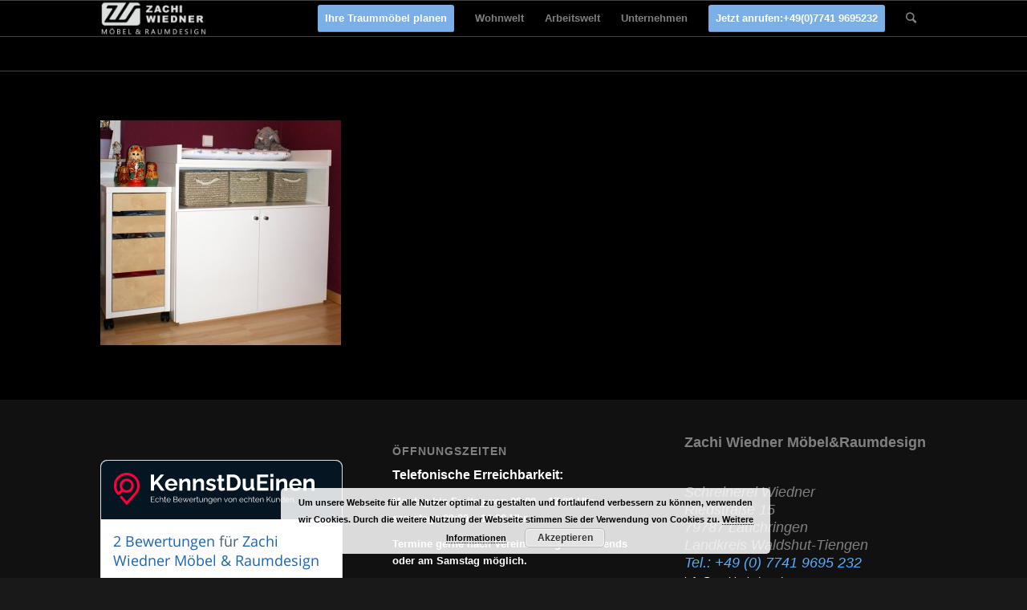

--- FILE ---
content_type: text/html; charset=UTF-8
request_url: https://www.zachi-wiedner.de/referenzen_moebel_nach_mass/sony-dsc-54/
body_size: 15019
content:
<!DOCTYPE html>
<html lang="de" class="html_stretched responsive av-preloader-disabled av-default-lightbox  html_header_top html_logo_left html_main_nav_header html_menu_right html_slim html_header_sticky html_header_shrinking html_mobile_menu_phone html_header_searchicon html_content_align_center html_header_unstick_top_disabled html_header_stretch_disabled html_av-submenu-hidden html_av-submenu-display-click html_av-overlay-side html_av-overlay-side-classic html_av-submenu-noclone html_entry_id_4098 av-no-preview html_text_menu_active ">
<head>
<meta charset="UTF-8" />


<!-- mobile setting -->
<meta name="viewport" content="width=device-width, initial-scale=1, maximum-scale=1">

<!-- Scripts/CSS and wp_head hook -->
<meta name='robots' content='index, follow, max-image-preview:large, max-snippet:-1, max-video-preview:-1' />

	<!-- This site is optimized with the Yoast SEO plugin v23.4 - https://yoast.com/wordpress/plugins/seo/ -->
	<title>Wickelkommode von Zachi Wiedner Möbel&amp;Raumdesign - Möbel nach Maß und Innenausbau</title>
	<link rel="canonical" href="https://www.zachi-wiedner.de/referenzen_moebel_nach_mass/sony-dsc-54/" />
	<meta property="og:locale" content="de_DE" />
	<meta property="og:type" content="article" />
	<meta property="og:title" content="Wickelkommode von Zachi Wiedner Möbel&amp;Raumdesign - Möbel nach Maß und Innenausbau" />
	<meta property="og:description" content="Wickelkommode von Zachi Wiedner Möbel&amp;Raumdesign" />
	<meta property="og:url" content="https://www.zachi-wiedner.de/referenzen_moebel_nach_mass/sony-dsc-54/" />
	<meta property="og:site_name" content="Möbel nach Maß und Innenausbau" />
	<meta property="article:modified_time" content="2020-03-16T21:03:48+00:00" />
	<meta property="og:image" content="https://www.zachi-wiedner.de/referenzen_moebel_nach_mass/sony-dsc-54" />
	<meta property="og:image:width" content="2499" />
	<meta property="og:image:height" content="2335" />
	<meta property="og:image:type" content="image/jpeg" />
	<meta name="twitter:card" content="summary_large_image" />
	<script type="application/ld+json" class="yoast-schema-graph">{"@context":"https://schema.org","@graph":[{"@type":"WebPage","@id":"https://www.zachi-wiedner.de/referenzen_moebel_nach_mass/sony-dsc-54/","url":"https://www.zachi-wiedner.de/referenzen_moebel_nach_mass/sony-dsc-54/","name":"Wickelkommode von Zachi Wiedner Möbel&Raumdesign - Möbel nach Maß und Innenausbau","isPartOf":{"@id":"https://www.zachi-wiedner.de/#website"},"primaryImageOfPage":{"@id":"https://www.zachi-wiedner.de/referenzen_moebel_nach_mass/sony-dsc-54/#primaryimage"},"image":{"@id":"https://www.zachi-wiedner.de/referenzen_moebel_nach_mass/sony-dsc-54/#primaryimage"},"thumbnailUrl":"https://www.zachi-wiedner.de/wp-content/uploads/2016/11/Wickelkommode-3.jpg","datePublished":"2017-03-24T19:16:59+00:00","dateModified":"2020-03-16T21:03:48+00:00","breadcrumb":{"@id":"https://www.zachi-wiedner.de/referenzen_moebel_nach_mass/sony-dsc-54/#breadcrumb"},"inLanguage":"de","potentialAction":[{"@type":"ReadAction","target":["https://www.zachi-wiedner.de/referenzen_moebel_nach_mass/sony-dsc-54/"]}]},{"@type":"ImageObject","inLanguage":"de","@id":"https://www.zachi-wiedner.de/referenzen_moebel_nach_mass/sony-dsc-54/#primaryimage","url":"https://www.zachi-wiedner.de/wp-content/uploads/2016/11/Wickelkommode-3.jpg","contentUrl":"https://www.zachi-wiedner.de/wp-content/uploads/2016/11/Wickelkommode-3.jpg","width":2499,"height":2335,"caption":"Wickelkommode von Zachi Wiedner Möbel&Raumdesign"},{"@type":"BreadcrumbList","@id":"https://www.zachi-wiedner.de/referenzen_moebel_nach_mass/sony-dsc-54/#breadcrumb","itemListElement":[{"@type":"ListItem","position":1,"name":"Startseite","item":"https://www.zachi-wiedner.de/"},{"@type":"ListItem","position":2,"name":"Einbauschränke","item":"https://www.zachi-wiedner.de/referenzen_moebel_nach_mass/"},{"@type":"ListItem","position":3,"name":"Wickelkommode von Zachi Wiedner Möbel&#038;Raumdesign"}]},{"@type":"WebSite","@id":"https://www.zachi-wiedner.de/#website","url":"https://www.zachi-wiedner.de/","name":"Möbel nach Maß und Innenausbau","description":"Möbel &amp; Raumdesign, Schreinerei","publisher":{"@id":"https://www.zachi-wiedner.de/#organization"},"potentialAction":[{"@type":"SearchAction","target":{"@type":"EntryPoint","urlTemplate":"https://www.zachi-wiedner.de/?s={search_term_string}"},"query-input":{"@type":"PropertyValueSpecification","valueRequired":true,"valueName":"search_term_string"}}],"inLanguage":"de"},{"@type":"Organization","@id":"https://www.zachi-wiedner.de/#organization","name":"Zachi Wiedner Möbel&Raumdesign","url":"https://www.zachi-wiedner.de/","logo":{"@type":"ImageObject","inLanguage":"de","@id":"https://www.zachi-wiedner.de/#/schema/logo/image/","url":"https://www.zachi-wiedner.de/wp-content/uploads/2017/02/Logo-ganz-neu1.jpg","contentUrl":"https://www.zachi-wiedner.de/wp-content/uploads/2017/02/Logo-ganz-neu1.jpg","width":627,"height":191,"caption":"Zachi Wiedner Möbel&Raumdesign"},"image":{"@id":"https://www.zachi-wiedner.de/#/schema/logo/image/"}}]}</script>
	<!-- / Yoast SEO plugin. -->


<link rel="alternate" type="application/rss+xml" title="Möbel nach Maß und Innenausbau &raquo; Feed" href="https://www.zachi-wiedner.de/feed/" />
<script type="text/javascript">
/* <![CDATA[ */
window._wpemojiSettings = {"baseUrl":"https:\/\/s.w.org\/images\/core\/emoji\/15.0.3\/72x72\/","ext":".png","svgUrl":"https:\/\/s.w.org\/images\/core\/emoji\/15.0.3\/svg\/","svgExt":".svg","source":{"concatemoji":"https:\/\/www.zachi-wiedner.de\/wp-includes\/js\/wp-emoji-release.min.js?ver=6.6.4"}};
/*! This file is auto-generated */
!function(i,n){var o,s,e;function c(e){try{var t={supportTests:e,timestamp:(new Date).valueOf()};sessionStorage.setItem(o,JSON.stringify(t))}catch(e){}}function p(e,t,n){e.clearRect(0,0,e.canvas.width,e.canvas.height),e.fillText(t,0,0);var t=new Uint32Array(e.getImageData(0,0,e.canvas.width,e.canvas.height).data),r=(e.clearRect(0,0,e.canvas.width,e.canvas.height),e.fillText(n,0,0),new Uint32Array(e.getImageData(0,0,e.canvas.width,e.canvas.height).data));return t.every(function(e,t){return e===r[t]})}function u(e,t,n){switch(t){case"flag":return n(e,"\ud83c\udff3\ufe0f\u200d\u26a7\ufe0f","\ud83c\udff3\ufe0f\u200b\u26a7\ufe0f")?!1:!n(e,"\ud83c\uddfa\ud83c\uddf3","\ud83c\uddfa\u200b\ud83c\uddf3")&&!n(e,"\ud83c\udff4\udb40\udc67\udb40\udc62\udb40\udc65\udb40\udc6e\udb40\udc67\udb40\udc7f","\ud83c\udff4\u200b\udb40\udc67\u200b\udb40\udc62\u200b\udb40\udc65\u200b\udb40\udc6e\u200b\udb40\udc67\u200b\udb40\udc7f");case"emoji":return!n(e,"\ud83d\udc26\u200d\u2b1b","\ud83d\udc26\u200b\u2b1b")}return!1}function f(e,t,n){var r="undefined"!=typeof WorkerGlobalScope&&self instanceof WorkerGlobalScope?new OffscreenCanvas(300,150):i.createElement("canvas"),a=r.getContext("2d",{willReadFrequently:!0}),o=(a.textBaseline="top",a.font="600 32px Arial",{});return e.forEach(function(e){o[e]=t(a,e,n)}),o}function t(e){var t=i.createElement("script");t.src=e,t.defer=!0,i.head.appendChild(t)}"undefined"!=typeof Promise&&(o="wpEmojiSettingsSupports",s=["flag","emoji"],n.supports={everything:!0,everythingExceptFlag:!0},e=new Promise(function(e){i.addEventListener("DOMContentLoaded",e,{once:!0})}),new Promise(function(t){var n=function(){try{var e=JSON.parse(sessionStorage.getItem(o));if("object"==typeof e&&"number"==typeof e.timestamp&&(new Date).valueOf()<e.timestamp+604800&&"object"==typeof e.supportTests)return e.supportTests}catch(e){}return null}();if(!n){if("undefined"!=typeof Worker&&"undefined"!=typeof OffscreenCanvas&&"undefined"!=typeof URL&&URL.createObjectURL&&"undefined"!=typeof Blob)try{var e="postMessage("+f.toString()+"("+[JSON.stringify(s),u.toString(),p.toString()].join(",")+"));",r=new Blob([e],{type:"text/javascript"}),a=new Worker(URL.createObjectURL(r),{name:"wpTestEmojiSupports"});return void(a.onmessage=function(e){c(n=e.data),a.terminate(),t(n)})}catch(e){}c(n=f(s,u,p))}t(n)}).then(function(e){for(var t in e)n.supports[t]=e[t],n.supports.everything=n.supports.everything&&n.supports[t],"flag"!==t&&(n.supports.everythingExceptFlag=n.supports.everythingExceptFlag&&n.supports[t]);n.supports.everythingExceptFlag=n.supports.everythingExceptFlag&&!n.supports.flag,n.DOMReady=!1,n.readyCallback=function(){n.DOMReady=!0}}).then(function(){return e}).then(function(){var e;n.supports.everything||(n.readyCallback(),(e=n.source||{}).concatemoji?t(e.concatemoji):e.wpemoji&&e.twemoji&&(t(e.twemoji),t(e.wpemoji)))}))}((window,document),window._wpemojiSettings);
/* ]]> */
</script>
<style id='wp-emoji-styles-inline-css' type='text/css'>

	img.wp-smiley, img.emoji {
		display: inline !important;
		border: none !important;
		box-shadow: none !important;
		height: 1em !important;
		width: 1em !important;
		margin: 0 0.07em !important;
		vertical-align: -0.1em !important;
		background: none !important;
		padding: 0 !important;
	}
</style>
<link rel='stylesheet' id='wp-block-library-css' href='https://www.zachi-wiedner.de/wp-includes/css/dist/block-library/style.min.css?ver=6.6.4' type='text/css' media='all' />
<style id='classic-theme-styles-inline-css' type='text/css'>
/*! This file is auto-generated */
.wp-block-button__link{color:#fff;background-color:#32373c;border-radius:9999px;box-shadow:none;text-decoration:none;padding:calc(.667em + 2px) calc(1.333em + 2px);font-size:1.125em}.wp-block-file__button{background:#32373c;color:#fff;text-decoration:none}
</style>
<style id='global-styles-inline-css' type='text/css'>
:root{--wp--preset--aspect-ratio--square: 1;--wp--preset--aspect-ratio--4-3: 4/3;--wp--preset--aspect-ratio--3-4: 3/4;--wp--preset--aspect-ratio--3-2: 3/2;--wp--preset--aspect-ratio--2-3: 2/3;--wp--preset--aspect-ratio--16-9: 16/9;--wp--preset--aspect-ratio--9-16: 9/16;--wp--preset--color--black: #000000;--wp--preset--color--cyan-bluish-gray: #abb8c3;--wp--preset--color--white: #ffffff;--wp--preset--color--pale-pink: #f78da7;--wp--preset--color--vivid-red: #cf2e2e;--wp--preset--color--luminous-vivid-orange: #ff6900;--wp--preset--color--luminous-vivid-amber: #fcb900;--wp--preset--color--light-green-cyan: #7bdcb5;--wp--preset--color--vivid-green-cyan: #00d084;--wp--preset--color--pale-cyan-blue: #8ed1fc;--wp--preset--color--vivid-cyan-blue: #0693e3;--wp--preset--color--vivid-purple: #9b51e0;--wp--preset--gradient--vivid-cyan-blue-to-vivid-purple: linear-gradient(135deg,rgba(6,147,227,1) 0%,rgb(155,81,224) 100%);--wp--preset--gradient--light-green-cyan-to-vivid-green-cyan: linear-gradient(135deg,rgb(122,220,180) 0%,rgb(0,208,130) 100%);--wp--preset--gradient--luminous-vivid-amber-to-luminous-vivid-orange: linear-gradient(135deg,rgba(252,185,0,1) 0%,rgba(255,105,0,1) 100%);--wp--preset--gradient--luminous-vivid-orange-to-vivid-red: linear-gradient(135deg,rgba(255,105,0,1) 0%,rgb(207,46,46) 100%);--wp--preset--gradient--very-light-gray-to-cyan-bluish-gray: linear-gradient(135deg,rgb(238,238,238) 0%,rgb(169,184,195) 100%);--wp--preset--gradient--cool-to-warm-spectrum: linear-gradient(135deg,rgb(74,234,220) 0%,rgb(151,120,209) 20%,rgb(207,42,186) 40%,rgb(238,44,130) 60%,rgb(251,105,98) 80%,rgb(254,248,76) 100%);--wp--preset--gradient--blush-light-purple: linear-gradient(135deg,rgb(255,206,236) 0%,rgb(152,150,240) 100%);--wp--preset--gradient--blush-bordeaux: linear-gradient(135deg,rgb(254,205,165) 0%,rgb(254,45,45) 50%,rgb(107,0,62) 100%);--wp--preset--gradient--luminous-dusk: linear-gradient(135deg,rgb(255,203,112) 0%,rgb(199,81,192) 50%,rgb(65,88,208) 100%);--wp--preset--gradient--pale-ocean: linear-gradient(135deg,rgb(255,245,203) 0%,rgb(182,227,212) 50%,rgb(51,167,181) 100%);--wp--preset--gradient--electric-grass: linear-gradient(135deg,rgb(202,248,128) 0%,rgb(113,206,126) 100%);--wp--preset--gradient--midnight: linear-gradient(135deg,rgb(2,3,129) 0%,rgb(40,116,252) 100%);--wp--preset--font-size--small: 13px;--wp--preset--font-size--medium: 20px;--wp--preset--font-size--large: 36px;--wp--preset--font-size--x-large: 42px;--wp--preset--spacing--20: 0.44rem;--wp--preset--spacing--30: 0.67rem;--wp--preset--spacing--40: 1rem;--wp--preset--spacing--50: 1.5rem;--wp--preset--spacing--60: 2.25rem;--wp--preset--spacing--70: 3.38rem;--wp--preset--spacing--80: 5.06rem;--wp--preset--shadow--natural: 6px 6px 9px rgba(0, 0, 0, 0.2);--wp--preset--shadow--deep: 12px 12px 50px rgba(0, 0, 0, 0.4);--wp--preset--shadow--sharp: 6px 6px 0px rgba(0, 0, 0, 0.2);--wp--preset--shadow--outlined: 6px 6px 0px -3px rgba(255, 255, 255, 1), 6px 6px rgba(0, 0, 0, 1);--wp--preset--shadow--crisp: 6px 6px 0px rgba(0, 0, 0, 1);}:where(.is-layout-flex){gap: 0.5em;}:where(.is-layout-grid){gap: 0.5em;}body .is-layout-flex{display: flex;}.is-layout-flex{flex-wrap: wrap;align-items: center;}.is-layout-flex > :is(*, div){margin: 0;}body .is-layout-grid{display: grid;}.is-layout-grid > :is(*, div){margin: 0;}:where(.wp-block-columns.is-layout-flex){gap: 2em;}:where(.wp-block-columns.is-layout-grid){gap: 2em;}:where(.wp-block-post-template.is-layout-flex){gap: 1.25em;}:where(.wp-block-post-template.is-layout-grid){gap: 1.25em;}.has-black-color{color: var(--wp--preset--color--black) !important;}.has-cyan-bluish-gray-color{color: var(--wp--preset--color--cyan-bluish-gray) !important;}.has-white-color{color: var(--wp--preset--color--white) !important;}.has-pale-pink-color{color: var(--wp--preset--color--pale-pink) !important;}.has-vivid-red-color{color: var(--wp--preset--color--vivid-red) !important;}.has-luminous-vivid-orange-color{color: var(--wp--preset--color--luminous-vivid-orange) !important;}.has-luminous-vivid-amber-color{color: var(--wp--preset--color--luminous-vivid-amber) !important;}.has-light-green-cyan-color{color: var(--wp--preset--color--light-green-cyan) !important;}.has-vivid-green-cyan-color{color: var(--wp--preset--color--vivid-green-cyan) !important;}.has-pale-cyan-blue-color{color: var(--wp--preset--color--pale-cyan-blue) !important;}.has-vivid-cyan-blue-color{color: var(--wp--preset--color--vivid-cyan-blue) !important;}.has-vivid-purple-color{color: var(--wp--preset--color--vivid-purple) !important;}.has-black-background-color{background-color: var(--wp--preset--color--black) !important;}.has-cyan-bluish-gray-background-color{background-color: var(--wp--preset--color--cyan-bluish-gray) !important;}.has-white-background-color{background-color: var(--wp--preset--color--white) !important;}.has-pale-pink-background-color{background-color: var(--wp--preset--color--pale-pink) !important;}.has-vivid-red-background-color{background-color: var(--wp--preset--color--vivid-red) !important;}.has-luminous-vivid-orange-background-color{background-color: var(--wp--preset--color--luminous-vivid-orange) !important;}.has-luminous-vivid-amber-background-color{background-color: var(--wp--preset--color--luminous-vivid-amber) !important;}.has-light-green-cyan-background-color{background-color: var(--wp--preset--color--light-green-cyan) !important;}.has-vivid-green-cyan-background-color{background-color: var(--wp--preset--color--vivid-green-cyan) !important;}.has-pale-cyan-blue-background-color{background-color: var(--wp--preset--color--pale-cyan-blue) !important;}.has-vivid-cyan-blue-background-color{background-color: var(--wp--preset--color--vivid-cyan-blue) !important;}.has-vivid-purple-background-color{background-color: var(--wp--preset--color--vivid-purple) !important;}.has-black-border-color{border-color: var(--wp--preset--color--black) !important;}.has-cyan-bluish-gray-border-color{border-color: var(--wp--preset--color--cyan-bluish-gray) !important;}.has-white-border-color{border-color: var(--wp--preset--color--white) !important;}.has-pale-pink-border-color{border-color: var(--wp--preset--color--pale-pink) !important;}.has-vivid-red-border-color{border-color: var(--wp--preset--color--vivid-red) !important;}.has-luminous-vivid-orange-border-color{border-color: var(--wp--preset--color--luminous-vivid-orange) !important;}.has-luminous-vivid-amber-border-color{border-color: var(--wp--preset--color--luminous-vivid-amber) !important;}.has-light-green-cyan-border-color{border-color: var(--wp--preset--color--light-green-cyan) !important;}.has-vivid-green-cyan-border-color{border-color: var(--wp--preset--color--vivid-green-cyan) !important;}.has-pale-cyan-blue-border-color{border-color: var(--wp--preset--color--pale-cyan-blue) !important;}.has-vivid-cyan-blue-border-color{border-color: var(--wp--preset--color--vivid-cyan-blue) !important;}.has-vivid-purple-border-color{border-color: var(--wp--preset--color--vivid-purple) !important;}.has-vivid-cyan-blue-to-vivid-purple-gradient-background{background: var(--wp--preset--gradient--vivid-cyan-blue-to-vivid-purple) !important;}.has-light-green-cyan-to-vivid-green-cyan-gradient-background{background: var(--wp--preset--gradient--light-green-cyan-to-vivid-green-cyan) !important;}.has-luminous-vivid-amber-to-luminous-vivid-orange-gradient-background{background: var(--wp--preset--gradient--luminous-vivid-amber-to-luminous-vivid-orange) !important;}.has-luminous-vivid-orange-to-vivid-red-gradient-background{background: var(--wp--preset--gradient--luminous-vivid-orange-to-vivid-red) !important;}.has-very-light-gray-to-cyan-bluish-gray-gradient-background{background: var(--wp--preset--gradient--very-light-gray-to-cyan-bluish-gray) !important;}.has-cool-to-warm-spectrum-gradient-background{background: var(--wp--preset--gradient--cool-to-warm-spectrum) !important;}.has-blush-light-purple-gradient-background{background: var(--wp--preset--gradient--blush-light-purple) !important;}.has-blush-bordeaux-gradient-background{background: var(--wp--preset--gradient--blush-bordeaux) !important;}.has-luminous-dusk-gradient-background{background: var(--wp--preset--gradient--luminous-dusk) !important;}.has-pale-ocean-gradient-background{background: var(--wp--preset--gradient--pale-ocean) !important;}.has-electric-grass-gradient-background{background: var(--wp--preset--gradient--electric-grass) !important;}.has-midnight-gradient-background{background: var(--wp--preset--gradient--midnight) !important;}.has-small-font-size{font-size: var(--wp--preset--font-size--small) !important;}.has-medium-font-size{font-size: var(--wp--preset--font-size--medium) !important;}.has-large-font-size{font-size: var(--wp--preset--font-size--large) !important;}.has-x-large-font-size{font-size: var(--wp--preset--font-size--x-large) !important;}
:where(.wp-block-post-template.is-layout-flex){gap: 1.25em;}:where(.wp-block-post-template.is-layout-grid){gap: 1.25em;}
:where(.wp-block-columns.is-layout-flex){gap: 2em;}:where(.wp-block-columns.is-layout-grid){gap: 2em;}
:root :where(.wp-block-pullquote){font-size: 1.5em;line-height: 1.6;}
</style>
<link rel='stylesheet' id='contact-form-7-css' href='https://www.zachi-wiedner.de/wp-content/plugins/contact-form-7/includes/css/styles.css?ver=6.0.6' type='text/css' media='all' />
<link rel='stylesheet' id='simply-gallery-block-frontend-css' href='https://www.zachi-wiedner.de/wp-content/plugins/simply-gallery-block/blocks/pgc_sgb.min.style.css?ver=3.2.4.1' type='text/css' media='all' />
<link rel='stylesheet' id='grw-public-main-css-css' href='https://www.zachi-wiedner.de/wp-content/plugins/widget-google-reviews/assets/css/public-main.css?ver=6.9' type='text/css' media='all' />
<link rel='stylesheet' id='avia-grid-css' href='https://www.zachi-wiedner.de/wp-content/themes/enfold/css/grid.css?ver=4.1' type='text/css' media='all' />
<link rel='stylesheet' id='avia-base-css' href='https://www.zachi-wiedner.de/wp-content/themes/enfold/css/base.css?ver=4.1' type='text/css' media='all' />
<link rel='stylesheet' id='avia-layout-css' href='https://www.zachi-wiedner.de/wp-content/themes/enfold/css/layout.css?ver=4.1' type='text/css' media='all' />
<link rel='stylesheet' id='avia-scs-css' href='https://www.zachi-wiedner.de/wp-content/themes/enfold/css/shortcodes.css?ver=4.1' type='text/css' media='all' />
<link rel='stylesheet' id='avia-popup-css-css' href='https://www.zachi-wiedner.de/wp-content/themes/enfold/js/aviapopup/magnific-popup.css?ver=4.1' type='text/css' media='screen' />
<link rel='stylesheet' id='avia-media-css' href='https://www.zachi-wiedner.de/wp-content/themes/enfold/js/mediaelement/skin-1/mediaelementplayer.css?ver=4.1' type='text/css' media='screen' />
<link rel='stylesheet' id='avia-print-css' href='https://www.zachi-wiedner.de/wp-content/themes/enfold/css/print.css?ver=4.1' type='text/css' media='print' />
<link rel='stylesheet' id='avia-dynamic-css' href='https://www.zachi-wiedner.de/wp-content/uploads/dynamic_avia/enfold.css?ver=67c8afd461bba' type='text/css' media='all' />
<link rel='stylesheet' id='avia-custom-css' href='https://www.zachi-wiedner.de/wp-content/themes/enfold/css/custom.css?ver=4.1' type='text/css' media='all' />
<script type="text/javascript" src="https://www.zachi-wiedner.de/wp-includes/js/jquery/jquery.min.js?ver=3.7.1" id="jquery-core-js"></script>
<script type="text/javascript" src="https://www.zachi-wiedner.de/wp-includes/js/jquery/jquery-migrate.min.js?ver=3.4.1" id="jquery-migrate-js"></script>
<script type="text/javascript" src="https://www.zachi-wiedner.de/wp-content/plugins/sticky-menu-or-anything-on-scroll/assets/js/jq-sticky-anything.min.js?ver=2.1.1" id="stickyAnythingLib-js"></script>
<script type="text/javascript" defer="defer" src="https://www.zachi-wiedner.de/wp-content/plugins/widget-google-reviews/assets/js/public-main.js?ver=6.9" id="grw-public-main-js-js"></script>
<script type="text/javascript" src="https://www.zachi-wiedner.de/wp-content/themes/enfold/js/avia-compat.js?ver=4.1" id="avia-compat-js"></script>
<link rel="EditURI" type="application/rsd+xml" title="RSD" href="https://www.zachi-wiedner.de/xmlrpc.php?rsd" />
<link rel='shortlink' href='https://www.zachi-wiedner.de/?p=4098' />
<link rel="alternate" title="oEmbed (JSON)" type="application/json+oembed" href="https://www.zachi-wiedner.de/wp-json/oembed/1.0/embed?url=https%3A%2F%2Fwww.zachi-wiedner.de%2Freferenzen_moebel_nach_mass%2Fsony-dsc-54%2F" />
<link rel="alternate" title="oEmbed (XML)" type="text/xml+oembed" href="https://www.zachi-wiedner.de/wp-json/oembed/1.0/embed?url=https%3A%2F%2Fwww.zachi-wiedner.de%2Freferenzen_moebel_nach_mass%2Fsony-dsc-54%2F&#038;format=xml" />
<noscript><style>.simply-gallery-amp{ display: block !important; }</style></noscript><noscript><style>.sgb-preloader{ display: none !important; }</style></noscript><script type='text/javascript'>
/* <![CDATA[ */
var VPData = {"version":"3.3.7","pro":false,"__":{"couldnt_retrieve_vp":"Couldn't retrieve Visual Portfolio ID.","pswp_close":"Close (Esc)","pswp_share":"Share","pswp_fs":"Toggle fullscreen","pswp_zoom":"Zoom in\/out","pswp_prev":"Previous (arrow left)","pswp_next":"Next (arrow right)","pswp_share_fb":"Share on Facebook","pswp_share_tw":"Tweet","pswp_share_pin":"Pin it","pswp_download":"Download","fancybox_close":"Close","fancybox_next":"Next","fancybox_prev":"Previous","fancybox_error":"The requested content cannot be loaded. <br \/> Please try again later.","fancybox_play_start":"Start slideshow","fancybox_play_stop":"Pause slideshow","fancybox_full_screen":"Full screen","fancybox_thumbs":"Thumbnails","fancybox_download":"Download","fancybox_share":"Share","fancybox_zoom":"Zoom"},"settingsPopupGallery":{"enable_on_wordpress_images":false,"vendor":"fancybox","deep_linking":false,"deep_linking_url_to_share_images":false,"show_arrows":true,"show_counter":true,"show_zoom_button":true,"show_fullscreen_button":true,"show_share_button":true,"show_close_button":true,"show_thumbs":true,"show_download_button":false,"show_slideshow":false,"click_to_zoom":true,"restore_focus":true},"screenSizes":[320,576,768,992,1200]};
/* ]]> */
</script>
		<noscript>
			<style type="text/css">
				.vp-portfolio__preloader-wrap{display:none}.vp-portfolio__filter-wrap,.vp-portfolio__items-wrap,.vp-portfolio__pagination-wrap,.vp-portfolio__sort-wrap{opacity:1;visibility:visible}.vp-portfolio__item .vp-portfolio__item-img noscript+img,.vp-portfolio__thumbnails-wrap{display:none}
			</style>
		</noscript>
		<meta name="ti-site-data" content="[base64]" />		<script>
			( function() {
				window.onpageshow = function( event ) {
					// Defined window.wpforms means that a form exists on a page.
					// If so and back/forward button has been clicked,
					// force reload a page to prevent the submit button state stuck.
					if ( typeof window.wpforms !== 'undefined' && event.persisted ) {
						window.location.reload();
					}
				};
			}() );
		</script>
		<link rel="profile" href="http://gmpg.org/xfn/11" />
<link rel="alternate" type="application/rss+xml" title="Möbel nach Maß und Innenausbau RSS2 Feed" href="https://www.zachi-wiedner.de/feed/" />
<link rel="pingback" href="https://www.zachi-wiedner.de/xmlrpc.php" />
<!--[if lt IE 9]><script src="https://www.zachi-wiedner.de/wp-content/themes/enfold/js/html5shiv.js"></script><![endif]-->


<style type="text/css"></style>
<style>
.synved-social-resolution-single {
display: inline-block;
}
.synved-social-resolution-normal {
display: inline-block;
}
.synved-social-resolution-hidef {
display: none;
}

@media only screen and (min--moz-device-pixel-ratio: 2),
only screen and (-o-min-device-pixel-ratio: 2/1),
only screen and (-webkit-min-device-pixel-ratio: 2),
only screen and (min-device-pixel-ratio: 2),
only screen and (min-resolution: 2dppx),
only screen and (min-resolution: 192dpi) {
	.synved-social-resolution-normal {
	display: none;
	}
	.synved-social-resolution-hidef {
	display: inline-block;
	}
}
</style><link rel="icon" href="https://www.zachi-wiedner.de/wp-content/uploads/2024/12/2FaviconPNG.png" sizes="32x32" />
<link rel="icon" href="https://www.zachi-wiedner.de/wp-content/uploads/2024/12/2FaviconPNG.png" sizes="192x192" />
<link rel="apple-touch-icon" href="https://www.zachi-wiedner.de/wp-content/uploads/2024/12/2FaviconPNG.png" />
<meta name="msapplication-TileImage" content="https://www.zachi-wiedner.de/wp-content/uploads/2024/12/2FaviconPNG.png" />
		<style type="text/css" id="wp-custom-css">
			input[type="radio radio-399"] + label {
    color: white !important;
}		</style>
		

<!--
Debugging Info for Theme support: 

Theme: Enfold
Version: 4.1.2
Installed: enfold
AviaFramework Version: 4.6
AviaBuilder Version: 0.9.5
ML:256-PU:17-PLA:24
WP:6.6.4
Updates: enabled
-->

<style type='text/css'>
@font-face {font-family: 'entypo-fontello'; font-weight: normal; font-style: normal;
src: url('https://www.zachi-wiedner.de/wp-content/themes/enfold/config-templatebuilder/avia-template-builder/assets/fonts/entypo-fontello.eot?v=3');
src: url('https://www.zachi-wiedner.de/wp-content/themes/enfold/config-templatebuilder/avia-template-builder/assets/fonts/entypo-fontello.eot?v=3#iefix') format('embedded-opentype'), 
url('https://www.zachi-wiedner.de/wp-content/themes/enfold/config-templatebuilder/avia-template-builder/assets/fonts/entypo-fontello.woff?v=3') format('woff'), 
url('https://www.zachi-wiedner.de/wp-content/themes/enfold/config-templatebuilder/avia-template-builder/assets/fonts/entypo-fontello.ttf?v=3') format('truetype'), 
url('https://www.zachi-wiedner.de/wp-content/themes/enfold/config-templatebuilder/avia-template-builder/assets/fonts/entypo-fontello.svg?v=3#entypo-fontello') format('svg');
} #top .avia-font-entypo-fontello, body .avia-font-entypo-fontello, html body [data-av_iconfont='entypo-fontello']:before{ font-family: 'entypo-fontello'; }
</style><script>
  (function(i,s,o,g,r,a,m){i['GoogleAnalyticsObject']=r;i[r]=i[r]||function(){
  (i[r].q=i[r].q||[]).push(arguments)},i[r].l=1*new Date();a=s.createElement(o),
  m=s.getElementsByTagName(o)[0];a.async=1;a.src=g;m.parentNode.insertBefore(a,m)
  })(window,document,'script','//www.google-analytics.com/analytics.js','ga');

  ga('create', 'UA-48577811-1', 'zachi-wiedner.de');
  ga('send', 'pageview');

</script><style id="wpforms-css-vars-root">
				:root {
					--wpforms-field-border-radius: 3px;
--wpforms-field-border-style: solid;
--wpforms-field-border-size: 1px;
--wpforms-field-background-color: #ffffff;
--wpforms-field-border-color: rgba( 0, 0, 0, 0.25 );
--wpforms-field-border-color-spare: rgba( 0, 0, 0, 0.25 );
--wpforms-field-text-color: rgba( 0, 0, 0, 0.7 );
--wpforms-field-menu-color: #ffffff;
--wpforms-label-color: rgba( 0, 0, 0, 0.85 );
--wpforms-label-sublabel-color: rgba( 0, 0, 0, 0.55 );
--wpforms-label-error-color: #d63637;
--wpforms-button-border-radius: 3px;
--wpforms-button-border-style: none;
--wpforms-button-border-size: 1px;
--wpforms-button-background-color: #066aab;
--wpforms-button-border-color: #066aab;
--wpforms-button-text-color: #ffffff;
--wpforms-page-break-color: #066aab;
--wpforms-background-image: none;
--wpforms-background-position: center center;
--wpforms-background-repeat: no-repeat;
--wpforms-background-size: cover;
--wpforms-background-width: 100px;
--wpforms-background-height: 100px;
--wpforms-background-color: rgba( 0, 0, 0, 0 );
--wpforms-background-url: none;
--wpforms-container-padding: 0px;
--wpforms-container-border-style: none;
--wpforms-container-border-width: 1px;
--wpforms-container-border-color: #000000;
--wpforms-container-border-radius: 3px;
--wpforms-field-size-input-height: 43px;
--wpforms-field-size-input-spacing: 15px;
--wpforms-field-size-font-size: 16px;
--wpforms-field-size-line-height: 19px;
--wpforms-field-size-padding-h: 14px;
--wpforms-field-size-checkbox-size: 16px;
--wpforms-field-size-sublabel-spacing: 5px;
--wpforms-field-size-icon-size: 1;
--wpforms-label-size-font-size: 16px;
--wpforms-label-size-line-height: 19px;
--wpforms-label-size-sublabel-font-size: 14px;
--wpforms-label-size-sublabel-line-height: 17px;
--wpforms-button-size-font-size: 17px;
--wpforms-button-size-height: 41px;
--wpforms-button-size-padding-h: 15px;
--wpforms-button-size-margin-top: 10px;
--wpforms-container-shadow-size-box-shadow: none;

				}
			</style>
</head>




<body id="top" class="attachment attachment-template-default attachmentid-4098 attachment-jpeg stretched metrophobic arial-websave _arial " itemscope="itemscope" itemtype="https://schema.org/WebPage" >

	
	<div id='wrap_all'>

	
<header id='header' class='all_colors header_color dark_bg_color  av_header_top av_logo_left av_main_nav_header av_menu_right av_slim av_header_sticky av_header_shrinking av_header_stretch_disabled av_mobile_menu_phone av_header_searchicon av_header_unstick_top_disabled av_bottom_nav_disabled  av_header_border_disabled'  role="banner" itemscope="itemscope" itemtype="https://schema.org/WPHeader" >

		<div  id='header_main' class='container_wrap container_wrap_logo'>
	
        <div class='container av-logo-container'><div class='inner-container'><span class='logo'><a href='https://www.zachi-wiedner.de/'><img height='100' width='300' src='https://zachi-wiedner.de/wp-content/uploads/2016/11/Logo-Variante-2-300x100.jpg' alt='Möbel nach Maß und Innenausbau' /></a></span><nav class='main_menu' data-selectname='Seite auswählen'  role="navigation" itemscope="itemscope" itemtype="https://schema.org/SiteNavigationElement" ><div class="avia-menu av-main-nav-wrap"><ul id="avia-menu" class="menu av-main-nav"><li id="menu-item-8176" class="menu-item menu-item-type-custom menu-item-object-custom av-menu-button av-menu-button-colored menu-item-mega-parent  menu-item-top-level menu-item-top-level-1"><a href="https://www.zachi-wiedner.de/kontaktformular/" itemprop="url"><span class="avia-bullet"></span><span class="avia-menu-text">Ihre Traummöbel planen</span><span class="avia-menu-fx"><span class="avia-arrow-wrap"><span class="avia-arrow"></span></span></span></a></li>
<li id="menu-item-2897" class="menu-item menu-item-type-custom menu-item-object-custom menu-item-has-children menu-item-top-level menu-item-top-level-2"><a href="##" itemprop="url"><span class="avia-bullet"></span><span class="avia-menu-text">Wohnwelt</span><span class="avia-menu-fx"><span class="avia-arrow-wrap"><span class="avia-arrow"></span></span></span></a>


<ul class="sub-menu">
	<li id="menu-item-6646" class="menu-item menu-item-type-post_type menu-item-object-page"><a href="https://www.zachi-wiedner.de/planung-und-leistungen/" itemprop="url"><span class="avia-bullet"></span><span class="avia-menu-text">Unsere Leistungen für Privatkunden</span></a></li>
	<li id="menu-item-7943" class="menu-item menu-item-type-post_type menu-item-object-page"><a href="https://www.zachi-wiedner.de/garderoben/" itemprop="url"><span class="avia-bullet"></span><span class="avia-menu-text">Garderoben</span></a></li>
	<li id="menu-item-6831" class="menu-item menu-item-type-post_type menu-item-object-page"><a href="https://www.zachi-wiedner.de/einbauschraenke/" itemprop="url"><span class="avia-bullet"></span><span class="avia-menu-text">Einbauschränke</span></a></li>
	<li id="menu-item-6885" class="menu-item menu-item-type-post_type menu-item-object-page"><a href="https://www.zachi-wiedner.de/kuechen/" itemprop="url"><span class="avia-bullet"></span><span class="avia-menu-text">Küchen</span></a></li>
	<li id="menu-item-6662" class="menu-item menu-item-type-post_type menu-item-object-page"><a href="https://www.zachi-wiedner.de/wohnen/" itemprop="url"><span class="avia-bullet"></span><span class="avia-menu-text">Wohnen/Essen</span></a></li>
	<li id="menu-item-6661" class="menu-item menu-item-type-post_type menu-item-object-page"><a href="https://www.zachi-wiedner.de/schlafen/" itemprop="url"><span class="avia-bullet"></span><span class="avia-menu-text">Schlafen</span></a></li>
	<li id="menu-item-6660" class="menu-item menu-item-type-post_type menu-item-object-page"><a href="https://www.zachi-wiedner.de/badmoebel/" itemprop="url"><span class="avia-bullet"></span><span class="avia-menu-text">Badmöbel</span></a></li>
	<li id="menu-item-6907" class="menu-item menu-item-type-post_type menu-item-object-page"><a href="https://www.zachi-wiedner.de/innenausbau/" itemprop="url"><span class="avia-bullet"></span><span class="avia-menu-text">Innenausbau</span></a></li>
</ul>
</li>
<li id="menu-item-3040" class="menu-item menu-item-type-custom menu-item-object-custom menu-item-has-children menu-item-top-level menu-item-top-level-3"><a href="##" itemprop="url"><span class="avia-bullet"></span><span class="avia-menu-text">Arbeitswelt</span><span class="avia-menu-fx"><span class="avia-arrow-wrap"><span class="avia-arrow"></span></span></span></a>


<ul class="sub-menu">
	<li id="menu-item-6689" class="menu-item menu-item-type-post_type menu-item-object-page"><a href="https://www.zachi-wiedner.de/unsere-leistung-fuer-b2b/" itemprop="url"><span class="avia-bullet"></span><span class="avia-menu-text">Unsere Leistung für B2B</span></a></li>
	<li id="menu-item-8373" class="menu-item menu-item-type-post_type menu-item-object-page"><a href="https://www.zachi-wiedner.de/friseurladen/" itemprop="url"><span class="avia-bullet"></span><span class="avia-menu-text">Friseursalon</span></a></li>
	<li id="menu-item-7150" class="menu-item menu-item-type-post_type menu-item-object-page"><a href="https://www.zachi-wiedner.de/ladenbau_objektbau/" itemprop="url"><span class="avia-bullet"></span><span class="avia-menu-text">Ladenbau / Objektbau</span></a></li>
	<li id="menu-item-6677" class="menu-item menu-item-type-post_type menu-item-object-page"><a href="https://www.zachi-wiedner.de/empfangsbereich/" itemprop="url"><span class="avia-bullet"></span><span class="avia-menu-text">Empfangsbereich</span></a></li>
	<li id="menu-item-6680" class="menu-item menu-item-type-post_type menu-item-object-page"><a href="https://www.zachi-wiedner.de/gastronomie-hotelmoebelierung/" itemprop="url"><span class="avia-bullet"></span><span class="avia-menu-text">Gastronomie/Hotelmöbelierung</span></a></li>
	<li id="menu-item-6679" class="menu-item menu-item-type-post_type menu-item-object-page"><a href="https://www.zachi-wiedner.de/oeffentliche-arbeiten/" itemprop="url"><span class="avia-bullet"></span><span class="avia-menu-text">Öffentliche Arbeiten</span></a></li>
	<li id="menu-item-8202" class="menu-item menu-item-type-post_type menu-item-object-page"><a href="https://www.zachi-wiedner.de/serienfertigung-fraesarbeiten/" itemprop="url"><span class="avia-bullet"></span><span class="avia-menu-text">Serienfertigung/Fräsarbeiten</span></a></li>
</ul>
</li>
<li id="menu-item-755" class="menu-item menu-item-type-custom menu-item-object-custom menu-item-has-children menu-item-top-level menu-item-top-level-4"><a href="##" itemprop="url"><span class="avia-bullet"></span><span class="avia-menu-text">Unternehmen</span><span class="avia-menu-fx"><span class="avia-arrow-wrap"><span class="avia-arrow"></span></span></span></a>


<ul class="sub-menu">
	<li id="menu-item-9329" class="menu-item menu-item-type-post_type menu-item-object-page"><a href="https://www.zachi-wiedner.de/offene_stellen/" itemprop="url"><span class="avia-bullet"></span><span class="avia-menu-text">Offene Stellen</span></a></li>
	<li id="menu-item-7052" class="menu-item menu-item-type-post_type menu-item-object-page"><a href="https://www.zachi-wiedner.de/ueber-uns/" itemprop="url"><span class="avia-bullet"></span><span class="avia-menu-text">Über uns</span></a></li>
	<li id="menu-item-8045" class="menu-item menu-item-type-post_type menu-item-object-page"><a href="https://www.zachi-wiedner.de/kontaktformular/" itemprop="url"><span class="avia-bullet"></span><span class="avia-menu-text">Kontakt</span></a></li>
	<li id="menu-item-6649" class="menu-item menu-item-type-post_type menu-item-object-page"><a href="https://www.zachi-wiedner.de/ausstellung/" itemprop="url"><span class="avia-bullet"></span><span class="avia-menu-text">Ausstellung</span></a></li>
</ul>
</li>
<li id="menu-item-6732" class="menu-item menu-item-type-custom menu-item-object-custom av-menu-button av-menu-button-colored menu-item-top-level menu-item-top-level-5"><a href="##" itemprop="url"><span class="avia-bullet"></span><span class="avia-menu-text">Jetzt anrufen:<span class="tracking-phone">+49(0)7741 9695232</span></span><span class="avia-menu-fx"><span class="avia-arrow-wrap"><span class="avia-arrow"></span></span></span></a></li>
<li id="menu-item-search" class="noMobile menu-item menu-item-search-dropdown menu-item-avia-special">
							<a href="?s=" data-avia-search-tooltip="

&lt;form action=&quot;https://www.zachi-wiedner.de/&quot; id=&quot;searchform&quot; method=&quot;get&quot; class=&quot;&quot;&gt;
	&lt;div&gt;
		&lt;input type=&quot;submit&quot; value=&quot;&quot; id=&quot;searchsubmit&quot; class=&quot;button avia-font-entypo-fontello&quot; /&gt;
		&lt;input type=&quot;text&quot; id=&quot;s&quot; name=&quot;s&quot; value=&quot;&quot; placeholder='Suche' /&gt;
			&lt;/div&gt;
&lt;/form&gt;" aria-hidden='true' data-av_icon='' data-av_iconfont='entypo-fontello'><span class="avia_hidden_link_text">Suche</span></a>
	        		   </li><li class="av-burger-menu-main menu-item-avia-special ">
	        			<a href="#">
							<span class="av-hamburger av-hamburger--spin av-js-hamburger">
					        <span class="av-hamburger-box">
						          <span class="av-hamburger-inner"></span>
						          <strong>Menu</strong>
					        </span>
							</span>
						</a>
	        		   </li></ul></div></nav></div> </div> 
		<!-- end container_wrap-->
		</div>
		
		<div class='header_bg'></div>

<!-- end header -->
</header>
		
	<div id='main' class='all_colors' data-scroll-offset='88'>

	
		<div class='container_wrap container_wrap_first main_color fullsize'>

			<div class='container'>

				<main class='template-page content  av-content-full alpha units'  role="main" itemprop="mainContentOfPage" >

                    
		<article class='post-entry post-entry-type-page post-entry-4098'  itemscope="itemscope" itemtype="https://schema.org/CreativeWork" >

			<div class="entry-content-wrapper clearfix">
                <header class="entry-content-header"></header><div class="entry-content"  itemprop="text" ><p class="attachment"><a href='https://www.zachi-wiedner.de/wp-content/uploads/2016/11/Wickelkommode-3.jpg'><img fetchpriority="high" decoding="async" width="300" height="280" src="https://www.zachi-wiedner.de/wp-content/uploads/2016/11/Wickelkommode-3-300x280.jpg" class="attachment-medium size-medium" alt="Wickelkommode von Zachi Wiedner Möbel&amp;Raumdesign" srcset="https://www.zachi-wiedner.de/wp-content/uploads/2016/11/Wickelkommode-3-300x280.jpg 300w, https://www.zachi-wiedner.de/wp-content/uploads/2016/11/Wickelkommode-3-1030x962.jpg 1030w, https://www.zachi-wiedner.de/wp-content/uploads/2016/11/Wickelkommode-3-1500x1402.jpg 1500w, https://www.zachi-wiedner.de/wp-content/uploads/2016/11/Wickelkommode-3-705x659.jpg 705w, https://www.zachi-wiedner.de/wp-content/uploads/2016/11/Wickelkommode-3-450x420.jpg 450w" sizes="(max-width: 300px) 100vw, 300px" /></a></p>
</div><footer class="entry-footer"></footer>			</div>

		</article><!--end post-entry-->



				<!--end content-->
				</main>

				
			</div><!--end container-->

		</div><!-- close default .container_wrap element -->



						<div class='container_wrap footer_color' id='footer'>

					<div class='container'>

						<div class='flex_column av_one_third  first el_before_av_one_third'><section id="block-27" class="widget clearfix widget_block">
<div class="wp-block-buttons is-layout-flex wp-block-buttons-is-layout-flex"></div>
<span class="seperator extralight-border"></span></section><section id="block-36" class="widget clearfix widget_block"><a class="kennstdueinen-widget" href="https://www.kennstdueinen.de/schreiner-lauchringen-zachi-wiedner-moebel-raumdesign-d792182.html" title="Zachi Wiedner Möbel & Raumdesign" target="_blank">KennstDuEinen.de Bewertungen für Zachi Wiedner Möbel & Raumdesign</a><script type="text/javascript" src="https://www.kennstdueinen.de/widget/widgetv2/792182/kde-widget-responsive/2/white/googlefont/1/Open%2BSans%3A400%2C600%2C400italic%2C600italic"></script><span class="seperator extralight-border"></span></section><section id="block-42" class="widget clearfix widget_block widget_media_image">
<figure class="wp-block-image size-large"><a href="https://www.zachi-wiedner.de/wp-content/uploads/2025/10/165-166-scaled.jpg"><img loading="lazy" decoding="async" width="824" height="1030" src="https://www.zachi-wiedner.de/wp-content/uploads/2025/10/165-166-824x1030.jpg" alt="" class="wp-image-9331" srcset="https://www.zachi-wiedner.de/wp-content/uploads/2025/10/165-166-824x1030.jpg 824w, https://www.zachi-wiedner.de/wp-content/uploads/2025/10/165-166-240x300.jpg 240w, https://www.zachi-wiedner.de/wp-content/uploads/2025/10/165-166-768x960.jpg 768w, https://www.zachi-wiedner.de/wp-content/uploads/2025/10/165-166-1229x1536.jpg 1229w, https://www.zachi-wiedner.de/wp-content/uploads/2025/10/165-166-1638x2048.jpg 1638w, https://www.zachi-wiedner.de/wp-content/uploads/2025/10/165-166-1200x1500.jpg 1200w, https://www.zachi-wiedner.de/wp-content/uploads/2025/10/165-166-564x705.jpg 564w, https://www.zachi-wiedner.de/wp-content/uploads/2025/10/165-166-450x563.jpg 450w, https://www.zachi-wiedner.de/wp-content/uploads/2025/10/165-166-500x625.jpg 500w, https://www.zachi-wiedner.de/wp-content/uploads/2025/10/165-166-800x1000.jpg 800w, https://www.zachi-wiedner.de/wp-content/uploads/2025/10/165-166-1280x1600.jpg 1280w, https://www.zachi-wiedner.de/wp-content/uploads/2025/10/165-166-1920x2400.jpg 1920w, https://www.zachi-wiedner.de/wp-content/uploads/2025/10/165-166-scaled.jpg 2048w" sizes="(max-width: 824px) 100vw, 824px" /></a></figure>
<span class="seperator extralight-border"></span></section></div><div class='flex_column av_one_third  el_after_av_one_third  el_before_av_one_third '><section id="text-8" class="widget clearfix widget_text"><h3 class="widgettitle">Öffnungszeiten</h3>			<div class="textwidget"><p><span style="font-size: medium;"><strong>Telefonische Erreichbarkeit:</strong></span></p>
<p><strong>Montag bis Freitag von 08:00 &#8211; 17:00 Uhr<br />
samstags 09:00 &#8211; 14:00 Uhr</strong></p>
<p><strong>Termine gerne nach Vereinbarung auch abends oder am Samstag möglich.</strong></p>
<p><strong>oder</strong></p>
<p><strong>Kontaktieren Sie uns gerne über das <a href="https://www.zachi-wiedner.de/kontaktformular//"><span style="color: #58acfa;">Kontaktformular</span></a>!</strong></p>
<p><strong>Wir haben vom 23.12.2025 bis einschließlich 06.01.2026 Betriebsferien. In dieser Zeit werden keine Anrufe entgegengenommen und unsere E-Mails werden nicht bearbeitet. </strong></p>
<p>Wir wünschen Ihnen frohe Weihnachten und einen guten Rutsch ins neue Jahr.</p>
<p>&nbsp;</p>
</div>
		<span class="seperator extralight-border"></span></section><section id="block-38" class="widget clearfix widget_block">
<div class="wp-block-buttons is-layout-flex wp-block-buttons-is-layout-flex">
<div class="wp-block-button"><a class="wp-block-button__link wp-element-button" href="https://www.zachi-wiedner.de/wp-content/uploads/2025/04/Leitfaden_Zachi-Wiedner-MoebelRaumdesign.pdf" target="_blank" rel="noreferrer noopener">Leitfaden-Ablauf</a></div>
</div>
<span class="seperator extralight-border"></span></section><section id="block-32" class="widget clearfix widget_block">
<div class="wp-block-buttons is-layout-flex wp-block-buttons-is-layout-flex">
<div class="wp-block-button"><a class="wp-block-button__link wp-element-button" href="https://www.zachi-wiedner.de/agb-s" target="_blank" rel="noreferrer noopener">AGB-s</a></div>
</div>
<span class="seperator extralight-border"></span></section><section id="block-31" class="widget clearfix widget_block">
<div class="wp-block-buttons is-layout-flex wp-block-buttons-is-layout-flex">
<div class="wp-block-button"><a class="wp-block-button__link wp-element-button" href="https://www.zachi-wiedner.de/impressum-2" target="_blank" rel="noreferrer noopener">Impressum</a></div>
</div>
<span class="seperator extralight-border"></span></section><section id="block-33" class="widget clearfix widget_block">
<div class="wp-block-buttons is-layout-flex wp-block-buttons-is-layout-flex">
<div class="wp-block-button"><a class="wp-block-button__link wp-element-button" href="https://www.zachi-wiedner.de/datenschutzerklaerung/" target="_blank" rel="noreferrer noopener">Datenschutzerklärung</a></div>
</div>
<span class="seperator extralight-border"></span></section></div><div class='flex_column av_one_third  el_after_av_one_third  el_before_av_one_third '><section id="text-7" class="widget clearfix widget_text">			<div class="textwidget"><address>
<h5><span style="font-size: large;">Zachi Wiedner Möbel&amp;Raumdesign</span></h5>
<p>&nbsp;</p>
<address><em><span style="font-size: large;">Schreinerei Wiedner<br />
Riedstraße 15<br />
79787 Lauchringen<br />
Landkreis Waldshut-Tiengen<br />
<span style="color: #58acfa;"> Tel.: <span class="tracking-phone">+49 (0) 7741 9695 232</span><br />
</span></span></em></address>
<address><a href="mailto:info@zachi-wiedner.de">info@zachi-wiedner.de</a></address>
</address>
<address> </address>
<address><strong>LIEFERUNG NACH DEUTSCHLAND UND IN DIE SCHWEIZ!</strong></address>
</div>
		<span class="seperator extralight-border"></span></section><section id="block-34" class="widget clearfix widget_block widget_media_gallery">
<figure class="wp-block-gallery has-nested-images columns-default is-cropped wp-block-gallery-1 is-layout-flex wp-block-gallery-is-layout-flex">
<figure class="wp-block-image size-large"><a href="https://www.zachi-wiedner.de/wp-content/uploads/2024/07/Ausstellung-1.png"><img loading="lazy" decoding="async" width="946" height="416" data-id="8352" src="https://www.zachi-wiedner.de/wp-content/uploads/2024/07/Ausstellung-1.png" alt="" class="wp-image-8352" srcset="https://www.zachi-wiedner.de/wp-content/uploads/2024/07/Ausstellung-1.png 946w, https://www.zachi-wiedner.de/wp-content/uploads/2024/07/Ausstellung-1-300x132.png 300w, https://www.zachi-wiedner.de/wp-content/uploads/2024/07/Ausstellung-1-768x338.png 768w, https://www.zachi-wiedner.de/wp-content/uploads/2024/07/Ausstellung-1-705x310.png 705w, https://www.zachi-wiedner.de/wp-content/uploads/2024/07/Ausstellung-1-450x198.png 450w, https://www.zachi-wiedner.de/wp-content/uploads/2024/07/Ausstellung-1-500x220.png 500w, https://www.zachi-wiedner.de/wp-content/uploads/2024/07/Ausstellung-1-800x352.png 800w" sizes="(max-width: 946px) 100vw, 946px" /></a></figure>
</figure>
<span class="seperator extralight-border"></span></section><section id="block-37" class="widget clearfix widget_block">
<ul class="wp-block-social-links is-layout-flex wp-block-social-links-is-layout-flex"><li class="wp-social-link wp-social-link-facebook  wp-block-social-link"><a href="https://de-de.facebook.com/zachiwiedner.de/" class="wp-block-social-link-anchor"><svg width="24" height="24" viewBox="0 0 24 24" version="1.1" xmlns="http://www.w3.org/2000/svg" aria-hidden="true" focusable="false"><path d="M12 2C6.5 2 2 6.5 2 12c0 5 3.7 9.1 8.4 9.9v-7H7.9V12h2.5V9.8c0-2.5 1.5-3.9 3.8-3.9 1.1 0 2.2.2 2.2.2v2.5h-1.3c-1.2 0-1.6.8-1.6 1.6V12h2.8l-.4 2.9h-2.3v7C18.3 21.1 22 17 22 12c0-5.5-4.5-10-10-10z"></path></svg><span class="wp-block-social-link-label screen-reader-text">Facebook</span></a></li>

<li class="wp-social-link wp-social-link-instagram  wp-block-social-link"><a href="https://de-de.facebook.com/zachiwiedner.de/" class="wp-block-social-link-anchor"><svg width="24" height="24" viewBox="0 0 24 24" version="1.1" xmlns="http://www.w3.org/2000/svg" aria-hidden="true" focusable="false"><path d="M12,4.622c2.403,0,2.688,0.009,3.637,0.052c0.877,0.04,1.354,0.187,1.671,0.31c0.42,0.163,0.72,0.358,1.035,0.673 c0.315,0.315,0.51,0.615,0.673,1.035c0.123,0.317,0.27,0.794,0.31,1.671c0.043,0.949,0.052,1.234,0.052,3.637 s-0.009,2.688-0.052,3.637c-0.04,0.877-0.187,1.354-0.31,1.671c-0.163,0.42-0.358,0.72-0.673,1.035 c-0.315,0.315-0.615,0.51-1.035,0.673c-0.317,0.123-0.794,0.27-1.671,0.31c-0.949,0.043-1.233,0.052-3.637,0.052 s-2.688-0.009-3.637-0.052c-0.877-0.04-1.354-0.187-1.671-0.31c-0.42-0.163-0.72-0.358-1.035-0.673 c-0.315-0.315-0.51-0.615-0.673-1.035c-0.123-0.317-0.27-0.794-0.31-1.671C4.631,14.688,4.622,14.403,4.622,12 s0.009-2.688,0.052-3.637c0.04-0.877,0.187-1.354,0.31-1.671c0.163-0.42,0.358-0.72,0.673-1.035 c0.315-0.315,0.615-0.51,1.035-0.673c0.317-0.123,0.794-0.27,1.671-0.31C9.312,4.631,9.597,4.622,12,4.622 M12,3 C9.556,3,9.249,3.01,8.289,3.054C7.331,3.098,6.677,3.25,6.105,3.472C5.513,3.702,5.011,4.01,4.511,4.511 c-0.5,0.5-0.808,1.002-1.038,1.594C3.25,6.677,3.098,7.331,3.054,8.289C3.01,9.249,3,9.556,3,12c0,2.444,0.01,2.751,0.054,3.711 c0.044,0.958,0.196,1.612,0.418,2.185c0.23,0.592,0.538,1.094,1.038,1.594c0.5,0.5,1.002,0.808,1.594,1.038 c0.572,0.222,1.227,0.375,2.185,0.418C9.249,20.99,9.556,21,12,21s2.751-0.01,3.711-0.054c0.958-0.044,1.612-0.196,2.185-0.418 c0.592-0.23,1.094-0.538,1.594-1.038c0.5-0.5,0.808-1.002,1.038-1.594c0.222-0.572,0.375-1.227,0.418-2.185 C20.99,14.751,21,14.444,21,12s-0.01-2.751-0.054-3.711c-0.044-0.958-0.196-1.612-0.418-2.185c-0.23-0.592-0.538-1.094-1.038-1.594 c-0.5-0.5-1.002-0.808-1.594-1.038c-0.572-0.222-1.227-0.375-2.185-0.418C14.751,3.01,14.444,3,12,3L12,3z M12,7.378 c-2.552,0-4.622,2.069-4.622,4.622S9.448,16.622,12,16.622s4.622-2.069,4.622-4.622S14.552,7.378,12,7.378z M12,15 c-1.657,0-3-1.343-3-3s1.343-3,3-3s3,1.343,3,3S13.657,15,12,15z M16.804,6.116c-0.596,0-1.08,0.484-1.08,1.08 s0.484,1.08,1.08,1.08c0.596,0,1.08-0.484,1.08-1.08S17.401,6.116,16.804,6.116z"></path></svg><span class="wp-block-social-link-label screen-reader-text">Instagram</span></a></li></ul>
<span class="seperator extralight-border"></span></section><section id="block-43" class="widget clearfix widget_block widget_media_image">
<figure class="wp-block-image size-large"><a href="https://www.zachi-wiedner.de/wp-content/uploads/2025/10/165-1662-scaled.jpg"><img loading="lazy" decoding="async" width="824" height="1030" src="https://www.zachi-wiedner.de/wp-content/uploads/2025/10/165-1662-824x1030.jpg" alt="" class="wp-image-9345" srcset="https://www.zachi-wiedner.de/wp-content/uploads/2025/10/165-1662-824x1030.jpg 824w, https://www.zachi-wiedner.de/wp-content/uploads/2025/10/165-1662-240x300.jpg 240w, https://www.zachi-wiedner.de/wp-content/uploads/2025/10/165-1662-768x960.jpg 768w, https://www.zachi-wiedner.de/wp-content/uploads/2025/10/165-1662-1229x1536.jpg 1229w, https://www.zachi-wiedner.de/wp-content/uploads/2025/10/165-1662-1638x2048.jpg 1638w, https://www.zachi-wiedner.de/wp-content/uploads/2025/10/165-1662-1200x1500.jpg 1200w, https://www.zachi-wiedner.de/wp-content/uploads/2025/10/165-1662-564x705.jpg 564w, https://www.zachi-wiedner.de/wp-content/uploads/2025/10/165-1662-450x563.jpg 450w, https://www.zachi-wiedner.de/wp-content/uploads/2025/10/165-1662-500x625.jpg 500w, https://www.zachi-wiedner.de/wp-content/uploads/2025/10/165-1662-800x1000.jpg 800w, https://www.zachi-wiedner.de/wp-content/uploads/2025/10/165-1662-1280x1600.jpg 1280w, https://www.zachi-wiedner.de/wp-content/uploads/2025/10/165-1662-1920x2400.jpg 1920w, https://www.zachi-wiedner.de/wp-content/uploads/2025/10/165-1662-scaled.jpg 2048w" sizes="(max-width: 824px) 100vw, 824px" /></a></figure>
<span class="seperator extralight-border"></span></section></div>

					</div>


				<!-- ####### END FOOTER CONTAINER ####### -->
				</div>

	


			

					<!-- end main -->
		</div>
		
		<!-- end wrap_all --></div>


 <script type='text/javascript'>
 /* <![CDATA[ */  
var avia_framework_globals = avia_framework_globals || {};
    avia_framework_globals.frameworkUrl = 'https://www.zachi-wiedner.de/wp-content/themes/enfold/framework/';
    avia_framework_globals.installedAt = 'https://www.zachi-wiedner.de/wp-content/themes/enfold/';
    avia_framework_globals.ajaxurl = 'https://www.zachi-wiedner.de/wp-admin/admin-ajax.php';
/* ]]> */ 
</script>
 
 <link rel='stylesheet' id='basecss-css' href='https://www.zachi-wiedner.de/wp-content/plugins/eu-cookie-law/css/style.css?ver=6.6.4' type='text/css' media='all' />
<style id='core-block-supports-inline-css' type='text/css'>
.wp-block-gallery.wp-block-gallery-1{--wp--style--unstable-gallery-gap:var( --wp--style--gallery-gap-default, var( --gallery-block--gutter-size, var( --wp--style--block-gap, 0.5em ) ) );gap:var( --wp--style--gallery-gap-default, var( --gallery-block--gutter-size, var( --wp--style--block-gap, 0.5em ) ) );}
</style>
<script type="text/javascript" src="https://www.zachi-wiedner.de/wp-includes/js/dist/hooks.min.js?ver=2810c76e705dd1a53b18" id="wp-hooks-js"></script>
<script type="text/javascript" src="https://www.zachi-wiedner.de/wp-includes/js/dist/i18n.min.js?ver=5e580eb46a90c2b997e6" id="wp-i18n-js"></script>
<script type="text/javascript" id="wp-i18n-js-after">
/* <![CDATA[ */
wp.i18n.setLocaleData( { 'text direction\u0004ltr': [ 'ltr' ] } );
/* ]]> */
</script>
<script type="text/javascript" src="https://www.zachi-wiedner.de/wp-content/plugins/contact-form-7/includes/swv/js/index.js?ver=6.0.6" id="swv-js"></script>
<script type="text/javascript" id="contact-form-7-js-translations">
/* <![CDATA[ */
( function( domain, translations ) {
	var localeData = translations.locale_data[ domain ] || translations.locale_data.messages;
	localeData[""].domain = domain;
	wp.i18n.setLocaleData( localeData, domain );
} )( "contact-form-7", {"translation-revision-date":"2025-05-24 10:46:16+0000","generator":"GlotPress\/4.0.1","domain":"messages","locale_data":{"messages":{"":{"domain":"messages","plural-forms":"nplurals=2; plural=n != 1;","lang":"de"},"This contact form is placed in the wrong place.":["Dieses Kontaktformular wurde an der falschen Stelle platziert."],"Error:":["Fehler:"]}},"comment":{"reference":"includes\/js\/index.js"}} );
/* ]]> */
</script>
<script type="text/javascript" id="contact-form-7-js-before">
/* <![CDATA[ */
var wpcf7 = {
    "api": {
        "root": "https:\/\/www.zachi-wiedner.de\/wp-json\/",
        "namespace": "contact-form-7\/v1"
    }
};
/* ]]> */
</script>
<script type="text/javascript" src="https://www.zachi-wiedner.de/wp-content/plugins/contact-form-7/includes/js/index.js?ver=6.0.6" id="contact-form-7-js"></script>
<script type="text/javascript" id="stickThis-js-extra">
/* <![CDATA[ */
var sticky_anything_engage = {"element":"","topspace":"0","minscreenwidth":"0","maxscreenwidth":"999999","zindex":"1","legacymode":"","dynamicmode":"","debugmode":"","pushup":"","adminbar":"1"};
/* ]]> */
</script>
<script type="text/javascript" src="https://www.zachi-wiedner.de/wp-content/plugins/sticky-menu-or-anything-on-scroll/assets/js/stickThis.js?ver=2.1.1" id="stickThis-js"></script>
<script type="text/javascript" src="https://www.zachi-wiedner.de/wp-content/themes/enfold/js/avia.js?ver=4.1" id="avia-default-js"></script>
<script type="text/javascript" src="https://www.zachi-wiedner.de/wp-content/themes/enfold/js/shortcodes.js?ver=4.1" id="avia-shortcodes-js"></script>
<script type="text/javascript" src="https://www.zachi-wiedner.de/wp-content/themes/enfold/js/aviapopup/jquery.magnific-popup.min.js?ver=4.1" id="avia-popup-js"></script>
<script type="text/javascript" id="mediaelement-core-js-before">
/* <![CDATA[ */
var mejsL10n = {"language":"de","strings":{"mejs.download-file":"Datei herunterladen","mejs.install-flash":"Du verwendest einen Browser, der nicht den Flash-Player aktiviert oder installiert hat. Bitte aktiviere dein Flash-Player-Plugin oder lade die neueste Version von https:\/\/get.adobe.com\/flashplayer\/ herunter","mejs.fullscreen":"Vollbild","mejs.play":"Wiedergeben","mejs.pause":"Pausieren","mejs.time-slider":"Zeit-Schieberegler","mejs.time-help-text":"Benutze die Pfeiltasten Links\/Rechts, um 1\u00a0Sekunde vor- oder zur\u00fcckzuspringen. Mit den Pfeiltasten Hoch\/Runter kannst du um 10\u00a0Sekunden vor- oder zur\u00fcckspringen.","mejs.live-broadcast":"Live-\u00dcbertragung","mejs.volume-help-text":"Pfeiltasten Hoch\/Runter benutzen, um die Lautst\u00e4rke zu regeln.","mejs.unmute":"Lautschalten","mejs.mute":"Stummschalten","mejs.volume-slider":"Lautst\u00e4rkeregler","mejs.video-player":"Video-Player","mejs.audio-player":"Audio-Player","mejs.captions-subtitles":"Untertitel","mejs.captions-chapters":"Kapitel","mejs.none":"Keine","mejs.afrikaans":"Afrikaans","mejs.albanian":"Albanisch","mejs.arabic":"Arabisch","mejs.belarusian":"Wei\u00dfrussisch","mejs.bulgarian":"Bulgarisch","mejs.catalan":"Katalanisch","mejs.chinese":"Chinesisch","mejs.chinese-simplified":"Chinesisch (vereinfacht)","mejs.chinese-traditional":"Chinesisch (traditionell)","mejs.croatian":"Kroatisch","mejs.czech":"Tschechisch","mejs.danish":"D\u00e4nisch","mejs.dutch":"Niederl\u00e4ndisch","mejs.english":"Englisch","mejs.estonian":"Estnisch","mejs.filipino":"Filipino","mejs.finnish":"Finnisch","mejs.french":"Franz\u00f6sisch","mejs.galician":"Galicisch","mejs.german":"Deutsch","mejs.greek":"Griechisch","mejs.haitian-creole":"Haitianisch-Kreolisch","mejs.hebrew":"Hebr\u00e4isch","mejs.hindi":"Hindi","mejs.hungarian":"Ungarisch","mejs.icelandic":"Isl\u00e4ndisch","mejs.indonesian":"Indonesisch","mejs.irish":"Irisch","mejs.italian":"Italienisch","mejs.japanese":"Japanisch","mejs.korean":"Koreanisch","mejs.latvian":"Lettisch","mejs.lithuanian":"Litauisch","mejs.macedonian":"Mazedonisch","mejs.malay":"Malaiisch","mejs.maltese":"Maltesisch","mejs.norwegian":"Norwegisch","mejs.persian":"Persisch","mejs.polish":"Polnisch","mejs.portuguese":"Portugiesisch","mejs.romanian":"Rum\u00e4nisch","mejs.russian":"Russisch","mejs.serbian":"Serbisch","mejs.slovak":"Slowakisch","mejs.slovenian":"Slowenisch","mejs.spanish":"Spanisch","mejs.swahili":"Suaheli","mejs.swedish":"Schwedisch","mejs.tagalog":"Tagalog","mejs.thai":"Thai","mejs.turkish":"T\u00fcrkisch","mejs.ukrainian":"Ukrainisch","mejs.vietnamese":"Vietnamesisch","mejs.welsh":"Walisisch","mejs.yiddish":"Jiddisch"}};
/* ]]> */
</script>
<script type="text/javascript" src="https://www.zachi-wiedner.de/wp-includes/js/mediaelement/mediaelement-and-player.min.js?ver=4.2.17" id="mediaelement-core-js"></script>
<script type="text/javascript" src="https://www.zachi-wiedner.de/wp-includes/js/mediaelement/mediaelement-migrate.min.js?ver=6.6.4" id="mediaelement-migrate-js"></script>
<script type="text/javascript" id="mediaelement-js-extra">
/* <![CDATA[ */
var _wpmejsSettings = {"pluginPath":"\/wp-includes\/js\/mediaelement\/","classPrefix":"mejs-","stretching":"responsive","audioShortcodeLibrary":"mediaelement","videoShortcodeLibrary":"mediaelement"};
/* ]]> */
</script>
<script type="text/javascript" src="https://www.zachi-wiedner.de/wp-includes/js/mediaelement/wp-mediaelement.min.js?ver=6.6.4" id="wp-mediaelement-js"></script>
<script type="text/javascript" src="https://www.google.com/recaptcha/api.js?render=6LdGNwUqAAAAAHu6hsF9yd7vB6SruKzcpYOUdvIb&amp;ver=3.0" id="google-recaptcha-js"></script>
<script type="text/javascript" src="https://www.zachi-wiedner.de/wp-includes/js/dist/vendor/wp-polyfill.min.js?ver=3.15.0" id="wp-polyfill-js"></script>
<script type="text/javascript" id="wpcf7-recaptcha-js-before">
/* <![CDATA[ */
var wpcf7_recaptcha = {
    "sitekey": "6LdGNwUqAAAAAHu6hsF9yd7vB6SruKzcpYOUdvIb",
    "actions": {
        "homepage": "homepage",
        "contactform": "contactform"
    }
};
/* ]]> */
</script>
<script type="text/javascript" src="https://www.zachi-wiedner.de/wp-content/plugins/contact-form-7/modules/recaptcha/index.js?ver=6.0.6" id="wpcf7-recaptcha-js"></script>
<script type="text/javascript" id="eucookielaw-scripts-js-extra">
/* <![CDATA[ */
var eucookielaw_data = {"euCookieSet":"","autoBlock":"0","expireTimer":"1","scrollConsent":"0","networkShareURL":"domain=www.zachi-wiedner.de; ","isCookiePage":"","isRefererWebsite":""};
/* ]]> */
</script>
<script type="text/javascript" src="https://www.zachi-wiedner.de/wp-content/plugins/eu-cookie-law/js/scripts.js?ver=3.1.6" id="eucookielaw-scripts-js"></script>
<!-- Eu Cookie Law 3.1.6 --><div class="pea_cook_wrapper pea_cook_bottomcenter" style="color:#000000;background:rgb(255,255,255);background: rgba(255,255,255,0.85);"><p>Um unsere Webseite für alle Nutzer optimal zu gestalten und fortlaufend verbessern zu können, verwenden wir Cookies. Durch die weitere Nutzung der Webseite stimmen Sie der Verwendung von Cookies zu. <a style="color:#000000;" href="https://www.zachi-wiedner.de/datenschutzerklaerung/" id="fom">Weitere Informationen</a> <button id="pea_cook_btn" class="pea_cook_btn">Akzeptieren</button></p></div><div class="pea_cook_more_info_popover"><div class="pea_cook_more_info_popover_inner" style="color:#000000;background-color: rgba(255,255,255,0.9);"><p>Die Cookie-Einstellungen auf dieser Website sind auf "Cookies zulassen" eingestellt, um das beste Surferlebnis zu ermöglichen. Wenn du diese Website ohne Änderung der Cookie-Einstellungen verwendest oder auf "Akzeptieren" klickst, erklärst du sich damit einverstanden.</p><p><a style="color:#000000;" href="#" id="pea_close">Schließen</a></p></div></div><a href='#top' title='Nach oben scrollen' id='scroll-top-link' aria-hidden='true' data-av_icon='' data-av_iconfont='entypo-fontello'><span class="avia_hidden_link_text">Nach oben scrollen</span></a>

<div id="fb-root"></div>

<script type='text/javascript' src='https://www.zachi-wiedner.de/phonetracking/jquery-1.11.1.min.js' id='phonetracking-jquery'></script>
<script type='text/javascript' src='https://www.zachi-wiedner.de/phonetracking/sem-tracking-jquery.js' id='phonetracking-sem-jquery'></script>
<script type='text/javascript' src='https://www.zachi-wiedner.de/phonetracking/sem-tracking.js' id='phonetracking-sem-js'></script>

</body>
</html>


--- FILE ---
content_type: text/html; charset=utf-8
request_url: https://www.google.com/recaptcha/api2/anchor?ar=1&k=6LdGNwUqAAAAAHu6hsF9yd7vB6SruKzcpYOUdvIb&co=aHR0cHM6Ly93d3cuemFjaGktd2llZG5lci5kZTo0NDM.&hl=en&v=7gg7H51Q-naNfhmCP3_R47ho&size=invisible&anchor-ms=20000&execute-ms=30000&cb=odd0j2jxj3c8
body_size: 48234
content:
<!DOCTYPE HTML><html dir="ltr" lang="en"><head><meta http-equiv="Content-Type" content="text/html; charset=UTF-8">
<meta http-equiv="X-UA-Compatible" content="IE=edge">
<title>reCAPTCHA</title>
<style type="text/css">
/* cyrillic-ext */
@font-face {
  font-family: 'Roboto';
  font-style: normal;
  font-weight: 400;
  font-stretch: 100%;
  src: url(//fonts.gstatic.com/s/roboto/v48/KFO7CnqEu92Fr1ME7kSn66aGLdTylUAMa3GUBHMdazTgWw.woff2) format('woff2');
  unicode-range: U+0460-052F, U+1C80-1C8A, U+20B4, U+2DE0-2DFF, U+A640-A69F, U+FE2E-FE2F;
}
/* cyrillic */
@font-face {
  font-family: 'Roboto';
  font-style: normal;
  font-weight: 400;
  font-stretch: 100%;
  src: url(//fonts.gstatic.com/s/roboto/v48/KFO7CnqEu92Fr1ME7kSn66aGLdTylUAMa3iUBHMdazTgWw.woff2) format('woff2');
  unicode-range: U+0301, U+0400-045F, U+0490-0491, U+04B0-04B1, U+2116;
}
/* greek-ext */
@font-face {
  font-family: 'Roboto';
  font-style: normal;
  font-weight: 400;
  font-stretch: 100%;
  src: url(//fonts.gstatic.com/s/roboto/v48/KFO7CnqEu92Fr1ME7kSn66aGLdTylUAMa3CUBHMdazTgWw.woff2) format('woff2');
  unicode-range: U+1F00-1FFF;
}
/* greek */
@font-face {
  font-family: 'Roboto';
  font-style: normal;
  font-weight: 400;
  font-stretch: 100%;
  src: url(//fonts.gstatic.com/s/roboto/v48/KFO7CnqEu92Fr1ME7kSn66aGLdTylUAMa3-UBHMdazTgWw.woff2) format('woff2');
  unicode-range: U+0370-0377, U+037A-037F, U+0384-038A, U+038C, U+038E-03A1, U+03A3-03FF;
}
/* math */
@font-face {
  font-family: 'Roboto';
  font-style: normal;
  font-weight: 400;
  font-stretch: 100%;
  src: url(//fonts.gstatic.com/s/roboto/v48/KFO7CnqEu92Fr1ME7kSn66aGLdTylUAMawCUBHMdazTgWw.woff2) format('woff2');
  unicode-range: U+0302-0303, U+0305, U+0307-0308, U+0310, U+0312, U+0315, U+031A, U+0326-0327, U+032C, U+032F-0330, U+0332-0333, U+0338, U+033A, U+0346, U+034D, U+0391-03A1, U+03A3-03A9, U+03B1-03C9, U+03D1, U+03D5-03D6, U+03F0-03F1, U+03F4-03F5, U+2016-2017, U+2034-2038, U+203C, U+2040, U+2043, U+2047, U+2050, U+2057, U+205F, U+2070-2071, U+2074-208E, U+2090-209C, U+20D0-20DC, U+20E1, U+20E5-20EF, U+2100-2112, U+2114-2115, U+2117-2121, U+2123-214F, U+2190, U+2192, U+2194-21AE, U+21B0-21E5, U+21F1-21F2, U+21F4-2211, U+2213-2214, U+2216-22FF, U+2308-230B, U+2310, U+2319, U+231C-2321, U+2336-237A, U+237C, U+2395, U+239B-23B7, U+23D0, U+23DC-23E1, U+2474-2475, U+25AF, U+25B3, U+25B7, U+25BD, U+25C1, U+25CA, U+25CC, U+25FB, U+266D-266F, U+27C0-27FF, U+2900-2AFF, U+2B0E-2B11, U+2B30-2B4C, U+2BFE, U+3030, U+FF5B, U+FF5D, U+1D400-1D7FF, U+1EE00-1EEFF;
}
/* symbols */
@font-face {
  font-family: 'Roboto';
  font-style: normal;
  font-weight: 400;
  font-stretch: 100%;
  src: url(//fonts.gstatic.com/s/roboto/v48/KFO7CnqEu92Fr1ME7kSn66aGLdTylUAMaxKUBHMdazTgWw.woff2) format('woff2');
  unicode-range: U+0001-000C, U+000E-001F, U+007F-009F, U+20DD-20E0, U+20E2-20E4, U+2150-218F, U+2190, U+2192, U+2194-2199, U+21AF, U+21E6-21F0, U+21F3, U+2218-2219, U+2299, U+22C4-22C6, U+2300-243F, U+2440-244A, U+2460-24FF, U+25A0-27BF, U+2800-28FF, U+2921-2922, U+2981, U+29BF, U+29EB, U+2B00-2BFF, U+4DC0-4DFF, U+FFF9-FFFB, U+10140-1018E, U+10190-1019C, U+101A0, U+101D0-101FD, U+102E0-102FB, U+10E60-10E7E, U+1D2C0-1D2D3, U+1D2E0-1D37F, U+1F000-1F0FF, U+1F100-1F1AD, U+1F1E6-1F1FF, U+1F30D-1F30F, U+1F315, U+1F31C, U+1F31E, U+1F320-1F32C, U+1F336, U+1F378, U+1F37D, U+1F382, U+1F393-1F39F, U+1F3A7-1F3A8, U+1F3AC-1F3AF, U+1F3C2, U+1F3C4-1F3C6, U+1F3CA-1F3CE, U+1F3D4-1F3E0, U+1F3ED, U+1F3F1-1F3F3, U+1F3F5-1F3F7, U+1F408, U+1F415, U+1F41F, U+1F426, U+1F43F, U+1F441-1F442, U+1F444, U+1F446-1F449, U+1F44C-1F44E, U+1F453, U+1F46A, U+1F47D, U+1F4A3, U+1F4B0, U+1F4B3, U+1F4B9, U+1F4BB, U+1F4BF, U+1F4C8-1F4CB, U+1F4D6, U+1F4DA, U+1F4DF, U+1F4E3-1F4E6, U+1F4EA-1F4ED, U+1F4F7, U+1F4F9-1F4FB, U+1F4FD-1F4FE, U+1F503, U+1F507-1F50B, U+1F50D, U+1F512-1F513, U+1F53E-1F54A, U+1F54F-1F5FA, U+1F610, U+1F650-1F67F, U+1F687, U+1F68D, U+1F691, U+1F694, U+1F698, U+1F6AD, U+1F6B2, U+1F6B9-1F6BA, U+1F6BC, U+1F6C6-1F6CF, U+1F6D3-1F6D7, U+1F6E0-1F6EA, U+1F6F0-1F6F3, U+1F6F7-1F6FC, U+1F700-1F7FF, U+1F800-1F80B, U+1F810-1F847, U+1F850-1F859, U+1F860-1F887, U+1F890-1F8AD, U+1F8B0-1F8BB, U+1F8C0-1F8C1, U+1F900-1F90B, U+1F93B, U+1F946, U+1F984, U+1F996, U+1F9E9, U+1FA00-1FA6F, U+1FA70-1FA7C, U+1FA80-1FA89, U+1FA8F-1FAC6, U+1FACE-1FADC, U+1FADF-1FAE9, U+1FAF0-1FAF8, U+1FB00-1FBFF;
}
/* vietnamese */
@font-face {
  font-family: 'Roboto';
  font-style: normal;
  font-weight: 400;
  font-stretch: 100%;
  src: url(//fonts.gstatic.com/s/roboto/v48/KFO7CnqEu92Fr1ME7kSn66aGLdTylUAMa3OUBHMdazTgWw.woff2) format('woff2');
  unicode-range: U+0102-0103, U+0110-0111, U+0128-0129, U+0168-0169, U+01A0-01A1, U+01AF-01B0, U+0300-0301, U+0303-0304, U+0308-0309, U+0323, U+0329, U+1EA0-1EF9, U+20AB;
}
/* latin-ext */
@font-face {
  font-family: 'Roboto';
  font-style: normal;
  font-weight: 400;
  font-stretch: 100%;
  src: url(//fonts.gstatic.com/s/roboto/v48/KFO7CnqEu92Fr1ME7kSn66aGLdTylUAMa3KUBHMdazTgWw.woff2) format('woff2');
  unicode-range: U+0100-02BA, U+02BD-02C5, U+02C7-02CC, U+02CE-02D7, U+02DD-02FF, U+0304, U+0308, U+0329, U+1D00-1DBF, U+1E00-1E9F, U+1EF2-1EFF, U+2020, U+20A0-20AB, U+20AD-20C0, U+2113, U+2C60-2C7F, U+A720-A7FF;
}
/* latin */
@font-face {
  font-family: 'Roboto';
  font-style: normal;
  font-weight: 400;
  font-stretch: 100%;
  src: url(//fonts.gstatic.com/s/roboto/v48/KFO7CnqEu92Fr1ME7kSn66aGLdTylUAMa3yUBHMdazQ.woff2) format('woff2');
  unicode-range: U+0000-00FF, U+0131, U+0152-0153, U+02BB-02BC, U+02C6, U+02DA, U+02DC, U+0304, U+0308, U+0329, U+2000-206F, U+20AC, U+2122, U+2191, U+2193, U+2212, U+2215, U+FEFF, U+FFFD;
}
/* cyrillic-ext */
@font-face {
  font-family: 'Roboto';
  font-style: normal;
  font-weight: 500;
  font-stretch: 100%;
  src: url(//fonts.gstatic.com/s/roboto/v48/KFO7CnqEu92Fr1ME7kSn66aGLdTylUAMa3GUBHMdazTgWw.woff2) format('woff2');
  unicode-range: U+0460-052F, U+1C80-1C8A, U+20B4, U+2DE0-2DFF, U+A640-A69F, U+FE2E-FE2F;
}
/* cyrillic */
@font-face {
  font-family: 'Roboto';
  font-style: normal;
  font-weight: 500;
  font-stretch: 100%;
  src: url(//fonts.gstatic.com/s/roboto/v48/KFO7CnqEu92Fr1ME7kSn66aGLdTylUAMa3iUBHMdazTgWw.woff2) format('woff2');
  unicode-range: U+0301, U+0400-045F, U+0490-0491, U+04B0-04B1, U+2116;
}
/* greek-ext */
@font-face {
  font-family: 'Roboto';
  font-style: normal;
  font-weight: 500;
  font-stretch: 100%;
  src: url(//fonts.gstatic.com/s/roboto/v48/KFO7CnqEu92Fr1ME7kSn66aGLdTylUAMa3CUBHMdazTgWw.woff2) format('woff2');
  unicode-range: U+1F00-1FFF;
}
/* greek */
@font-face {
  font-family: 'Roboto';
  font-style: normal;
  font-weight: 500;
  font-stretch: 100%;
  src: url(//fonts.gstatic.com/s/roboto/v48/KFO7CnqEu92Fr1ME7kSn66aGLdTylUAMa3-UBHMdazTgWw.woff2) format('woff2');
  unicode-range: U+0370-0377, U+037A-037F, U+0384-038A, U+038C, U+038E-03A1, U+03A3-03FF;
}
/* math */
@font-face {
  font-family: 'Roboto';
  font-style: normal;
  font-weight: 500;
  font-stretch: 100%;
  src: url(//fonts.gstatic.com/s/roboto/v48/KFO7CnqEu92Fr1ME7kSn66aGLdTylUAMawCUBHMdazTgWw.woff2) format('woff2');
  unicode-range: U+0302-0303, U+0305, U+0307-0308, U+0310, U+0312, U+0315, U+031A, U+0326-0327, U+032C, U+032F-0330, U+0332-0333, U+0338, U+033A, U+0346, U+034D, U+0391-03A1, U+03A3-03A9, U+03B1-03C9, U+03D1, U+03D5-03D6, U+03F0-03F1, U+03F4-03F5, U+2016-2017, U+2034-2038, U+203C, U+2040, U+2043, U+2047, U+2050, U+2057, U+205F, U+2070-2071, U+2074-208E, U+2090-209C, U+20D0-20DC, U+20E1, U+20E5-20EF, U+2100-2112, U+2114-2115, U+2117-2121, U+2123-214F, U+2190, U+2192, U+2194-21AE, U+21B0-21E5, U+21F1-21F2, U+21F4-2211, U+2213-2214, U+2216-22FF, U+2308-230B, U+2310, U+2319, U+231C-2321, U+2336-237A, U+237C, U+2395, U+239B-23B7, U+23D0, U+23DC-23E1, U+2474-2475, U+25AF, U+25B3, U+25B7, U+25BD, U+25C1, U+25CA, U+25CC, U+25FB, U+266D-266F, U+27C0-27FF, U+2900-2AFF, U+2B0E-2B11, U+2B30-2B4C, U+2BFE, U+3030, U+FF5B, U+FF5D, U+1D400-1D7FF, U+1EE00-1EEFF;
}
/* symbols */
@font-face {
  font-family: 'Roboto';
  font-style: normal;
  font-weight: 500;
  font-stretch: 100%;
  src: url(//fonts.gstatic.com/s/roboto/v48/KFO7CnqEu92Fr1ME7kSn66aGLdTylUAMaxKUBHMdazTgWw.woff2) format('woff2');
  unicode-range: U+0001-000C, U+000E-001F, U+007F-009F, U+20DD-20E0, U+20E2-20E4, U+2150-218F, U+2190, U+2192, U+2194-2199, U+21AF, U+21E6-21F0, U+21F3, U+2218-2219, U+2299, U+22C4-22C6, U+2300-243F, U+2440-244A, U+2460-24FF, U+25A0-27BF, U+2800-28FF, U+2921-2922, U+2981, U+29BF, U+29EB, U+2B00-2BFF, U+4DC0-4DFF, U+FFF9-FFFB, U+10140-1018E, U+10190-1019C, U+101A0, U+101D0-101FD, U+102E0-102FB, U+10E60-10E7E, U+1D2C0-1D2D3, U+1D2E0-1D37F, U+1F000-1F0FF, U+1F100-1F1AD, U+1F1E6-1F1FF, U+1F30D-1F30F, U+1F315, U+1F31C, U+1F31E, U+1F320-1F32C, U+1F336, U+1F378, U+1F37D, U+1F382, U+1F393-1F39F, U+1F3A7-1F3A8, U+1F3AC-1F3AF, U+1F3C2, U+1F3C4-1F3C6, U+1F3CA-1F3CE, U+1F3D4-1F3E0, U+1F3ED, U+1F3F1-1F3F3, U+1F3F5-1F3F7, U+1F408, U+1F415, U+1F41F, U+1F426, U+1F43F, U+1F441-1F442, U+1F444, U+1F446-1F449, U+1F44C-1F44E, U+1F453, U+1F46A, U+1F47D, U+1F4A3, U+1F4B0, U+1F4B3, U+1F4B9, U+1F4BB, U+1F4BF, U+1F4C8-1F4CB, U+1F4D6, U+1F4DA, U+1F4DF, U+1F4E3-1F4E6, U+1F4EA-1F4ED, U+1F4F7, U+1F4F9-1F4FB, U+1F4FD-1F4FE, U+1F503, U+1F507-1F50B, U+1F50D, U+1F512-1F513, U+1F53E-1F54A, U+1F54F-1F5FA, U+1F610, U+1F650-1F67F, U+1F687, U+1F68D, U+1F691, U+1F694, U+1F698, U+1F6AD, U+1F6B2, U+1F6B9-1F6BA, U+1F6BC, U+1F6C6-1F6CF, U+1F6D3-1F6D7, U+1F6E0-1F6EA, U+1F6F0-1F6F3, U+1F6F7-1F6FC, U+1F700-1F7FF, U+1F800-1F80B, U+1F810-1F847, U+1F850-1F859, U+1F860-1F887, U+1F890-1F8AD, U+1F8B0-1F8BB, U+1F8C0-1F8C1, U+1F900-1F90B, U+1F93B, U+1F946, U+1F984, U+1F996, U+1F9E9, U+1FA00-1FA6F, U+1FA70-1FA7C, U+1FA80-1FA89, U+1FA8F-1FAC6, U+1FACE-1FADC, U+1FADF-1FAE9, U+1FAF0-1FAF8, U+1FB00-1FBFF;
}
/* vietnamese */
@font-face {
  font-family: 'Roboto';
  font-style: normal;
  font-weight: 500;
  font-stretch: 100%;
  src: url(//fonts.gstatic.com/s/roboto/v48/KFO7CnqEu92Fr1ME7kSn66aGLdTylUAMa3OUBHMdazTgWw.woff2) format('woff2');
  unicode-range: U+0102-0103, U+0110-0111, U+0128-0129, U+0168-0169, U+01A0-01A1, U+01AF-01B0, U+0300-0301, U+0303-0304, U+0308-0309, U+0323, U+0329, U+1EA0-1EF9, U+20AB;
}
/* latin-ext */
@font-face {
  font-family: 'Roboto';
  font-style: normal;
  font-weight: 500;
  font-stretch: 100%;
  src: url(//fonts.gstatic.com/s/roboto/v48/KFO7CnqEu92Fr1ME7kSn66aGLdTylUAMa3KUBHMdazTgWw.woff2) format('woff2');
  unicode-range: U+0100-02BA, U+02BD-02C5, U+02C7-02CC, U+02CE-02D7, U+02DD-02FF, U+0304, U+0308, U+0329, U+1D00-1DBF, U+1E00-1E9F, U+1EF2-1EFF, U+2020, U+20A0-20AB, U+20AD-20C0, U+2113, U+2C60-2C7F, U+A720-A7FF;
}
/* latin */
@font-face {
  font-family: 'Roboto';
  font-style: normal;
  font-weight: 500;
  font-stretch: 100%;
  src: url(//fonts.gstatic.com/s/roboto/v48/KFO7CnqEu92Fr1ME7kSn66aGLdTylUAMa3yUBHMdazQ.woff2) format('woff2');
  unicode-range: U+0000-00FF, U+0131, U+0152-0153, U+02BB-02BC, U+02C6, U+02DA, U+02DC, U+0304, U+0308, U+0329, U+2000-206F, U+20AC, U+2122, U+2191, U+2193, U+2212, U+2215, U+FEFF, U+FFFD;
}
/* cyrillic-ext */
@font-face {
  font-family: 'Roboto';
  font-style: normal;
  font-weight: 900;
  font-stretch: 100%;
  src: url(//fonts.gstatic.com/s/roboto/v48/KFO7CnqEu92Fr1ME7kSn66aGLdTylUAMa3GUBHMdazTgWw.woff2) format('woff2');
  unicode-range: U+0460-052F, U+1C80-1C8A, U+20B4, U+2DE0-2DFF, U+A640-A69F, U+FE2E-FE2F;
}
/* cyrillic */
@font-face {
  font-family: 'Roboto';
  font-style: normal;
  font-weight: 900;
  font-stretch: 100%;
  src: url(//fonts.gstatic.com/s/roboto/v48/KFO7CnqEu92Fr1ME7kSn66aGLdTylUAMa3iUBHMdazTgWw.woff2) format('woff2');
  unicode-range: U+0301, U+0400-045F, U+0490-0491, U+04B0-04B1, U+2116;
}
/* greek-ext */
@font-face {
  font-family: 'Roboto';
  font-style: normal;
  font-weight: 900;
  font-stretch: 100%;
  src: url(//fonts.gstatic.com/s/roboto/v48/KFO7CnqEu92Fr1ME7kSn66aGLdTylUAMa3CUBHMdazTgWw.woff2) format('woff2');
  unicode-range: U+1F00-1FFF;
}
/* greek */
@font-face {
  font-family: 'Roboto';
  font-style: normal;
  font-weight: 900;
  font-stretch: 100%;
  src: url(//fonts.gstatic.com/s/roboto/v48/KFO7CnqEu92Fr1ME7kSn66aGLdTylUAMa3-UBHMdazTgWw.woff2) format('woff2');
  unicode-range: U+0370-0377, U+037A-037F, U+0384-038A, U+038C, U+038E-03A1, U+03A3-03FF;
}
/* math */
@font-face {
  font-family: 'Roboto';
  font-style: normal;
  font-weight: 900;
  font-stretch: 100%;
  src: url(//fonts.gstatic.com/s/roboto/v48/KFO7CnqEu92Fr1ME7kSn66aGLdTylUAMawCUBHMdazTgWw.woff2) format('woff2');
  unicode-range: U+0302-0303, U+0305, U+0307-0308, U+0310, U+0312, U+0315, U+031A, U+0326-0327, U+032C, U+032F-0330, U+0332-0333, U+0338, U+033A, U+0346, U+034D, U+0391-03A1, U+03A3-03A9, U+03B1-03C9, U+03D1, U+03D5-03D6, U+03F0-03F1, U+03F4-03F5, U+2016-2017, U+2034-2038, U+203C, U+2040, U+2043, U+2047, U+2050, U+2057, U+205F, U+2070-2071, U+2074-208E, U+2090-209C, U+20D0-20DC, U+20E1, U+20E5-20EF, U+2100-2112, U+2114-2115, U+2117-2121, U+2123-214F, U+2190, U+2192, U+2194-21AE, U+21B0-21E5, U+21F1-21F2, U+21F4-2211, U+2213-2214, U+2216-22FF, U+2308-230B, U+2310, U+2319, U+231C-2321, U+2336-237A, U+237C, U+2395, U+239B-23B7, U+23D0, U+23DC-23E1, U+2474-2475, U+25AF, U+25B3, U+25B7, U+25BD, U+25C1, U+25CA, U+25CC, U+25FB, U+266D-266F, U+27C0-27FF, U+2900-2AFF, U+2B0E-2B11, U+2B30-2B4C, U+2BFE, U+3030, U+FF5B, U+FF5D, U+1D400-1D7FF, U+1EE00-1EEFF;
}
/* symbols */
@font-face {
  font-family: 'Roboto';
  font-style: normal;
  font-weight: 900;
  font-stretch: 100%;
  src: url(//fonts.gstatic.com/s/roboto/v48/KFO7CnqEu92Fr1ME7kSn66aGLdTylUAMaxKUBHMdazTgWw.woff2) format('woff2');
  unicode-range: U+0001-000C, U+000E-001F, U+007F-009F, U+20DD-20E0, U+20E2-20E4, U+2150-218F, U+2190, U+2192, U+2194-2199, U+21AF, U+21E6-21F0, U+21F3, U+2218-2219, U+2299, U+22C4-22C6, U+2300-243F, U+2440-244A, U+2460-24FF, U+25A0-27BF, U+2800-28FF, U+2921-2922, U+2981, U+29BF, U+29EB, U+2B00-2BFF, U+4DC0-4DFF, U+FFF9-FFFB, U+10140-1018E, U+10190-1019C, U+101A0, U+101D0-101FD, U+102E0-102FB, U+10E60-10E7E, U+1D2C0-1D2D3, U+1D2E0-1D37F, U+1F000-1F0FF, U+1F100-1F1AD, U+1F1E6-1F1FF, U+1F30D-1F30F, U+1F315, U+1F31C, U+1F31E, U+1F320-1F32C, U+1F336, U+1F378, U+1F37D, U+1F382, U+1F393-1F39F, U+1F3A7-1F3A8, U+1F3AC-1F3AF, U+1F3C2, U+1F3C4-1F3C6, U+1F3CA-1F3CE, U+1F3D4-1F3E0, U+1F3ED, U+1F3F1-1F3F3, U+1F3F5-1F3F7, U+1F408, U+1F415, U+1F41F, U+1F426, U+1F43F, U+1F441-1F442, U+1F444, U+1F446-1F449, U+1F44C-1F44E, U+1F453, U+1F46A, U+1F47D, U+1F4A3, U+1F4B0, U+1F4B3, U+1F4B9, U+1F4BB, U+1F4BF, U+1F4C8-1F4CB, U+1F4D6, U+1F4DA, U+1F4DF, U+1F4E3-1F4E6, U+1F4EA-1F4ED, U+1F4F7, U+1F4F9-1F4FB, U+1F4FD-1F4FE, U+1F503, U+1F507-1F50B, U+1F50D, U+1F512-1F513, U+1F53E-1F54A, U+1F54F-1F5FA, U+1F610, U+1F650-1F67F, U+1F687, U+1F68D, U+1F691, U+1F694, U+1F698, U+1F6AD, U+1F6B2, U+1F6B9-1F6BA, U+1F6BC, U+1F6C6-1F6CF, U+1F6D3-1F6D7, U+1F6E0-1F6EA, U+1F6F0-1F6F3, U+1F6F7-1F6FC, U+1F700-1F7FF, U+1F800-1F80B, U+1F810-1F847, U+1F850-1F859, U+1F860-1F887, U+1F890-1F8AD, U+1F8B0-1F8BB, U+1F8C0-1F8C1, U+1F900-1F90B, U+1F93B, U+1F946, U+1F984, U+1F996, U+1F9E9, U+1FA00-1FA6F, U+1FA70-1FA7C, U+1FA80-1FA89, U+1FA8F-1FAC6, U+1FACE-1FADC, U+1FADF-1FAE9, U+1FAF0-1FAF8, U+1FB00-1FBFF;
}
/* vietnamese */
@font-face {
  font-family: 'Roboto';
  font-style: normal;
  font-weight: 900;
  font-stretch: 100%;
  src: url(//fonts.gstatic.com/s/roboto/v48/KFO7CnqEu92Fr1ME7kSn66aGLdTylUAMa3OUBHMdazTgWw.woff2) format('woff2');
  unicode-range: U+0102-0103, U+0110-0111, U+0128-0129, U+0168-0169, U+01A0-01A1, U+01AF-01B0, U+0300-0301, U+0303-0304, U+0308-0309, U+0323, U+0329, U+1EA0-1EF9, U+20AB;
}
/* latin-ext */
@font-face {
  font-family: 'Roboto';
  font-style: normal;
  font-weight: 900;
  font-stretch: 100%;
  src: url(//fonts.gstatic.com/s/roboto/v48/KFO7CnqEu92Fr1ME7kSn66aGLdTylUAMa3KUBHMdazTgWw.woff2) format('woff2');
  unicode-range: U+0100-02BA, U+02BD-02C5, U+02C7-02CC, U+02CE-02D7, U+02DD-02FF, U+0304, U+0308, U+0329, U+1D00-1DBF, U+1E00-1E9F, U+1EF2-1EFF, U+2020, U+20A0-20AB, U+20AD-20C0, U+2113, U+2C60-2C7F, U+A720-A7FF;
}
/* latin */
@font-face {
  font-family: 'Roboto';
  font-style: normal;
  font-weight: 900;
  font-stretch: 100%;
  src: url(//fonts.gstatic.com/s/roboto/v48/KFO7CnqEu92Fr1ME7kSn66aGLdTylUAMa3yUBHMdazQ.woff2) format('woff2');
  unicode-range: U+0000-00FF, U+0131, U+0152-0153, U+02BB-02BC, U+02C6, U+02DA, U+02DC, U+0304, U+0308, U+0329, U+2000-206F, U+20AC, U+2122, U+2191, U+2193, U+2212, U+2215, U+FEFF, U+FFFD;
}

</style>
<link rel="stylesheet" type="text/css" href="https://www.gstatic.com/recaptcha/releases/7gg7H51Q-naNfhmCP3_R47ho/styles__ltr.css">
<script nonce="_K3AfuiFRTTpcEYwfg_Mig" type="text/javascript">window['__recaptcha_api'] = 'https://www.google.com/recaptcha/api2/';</script>
<script type="text/javascript" src="https://www.gstatic.com/recaptcha/releases/7gg7H51Q-naNfhmCP3_R47ho/recaptcha__en.js" nonce="_K3AfuiFRTTpcEYwfg_Mig">
      
    </script></head>
<body><div id="rc-anchor-alert" class="rc-anchor-alert"></div>
<input type="hidden" id="recaptcha-token" value="[base64]">
<script type="text/javascript" nonce="_K3AfuiFRTTpcEYwfg_Mig">
      recaptcha.anchor.Main.init("[\x22ainput\x22,[\x22bgdata\x22,\x22\x22,\[base64]/[base64]/UltIKytdPWE6KGE8MjA0OD9SW0grK109YT4+NnwxOTI6KChhJjY0NTEyKT09NTUyOTYmJnErMTxoLmxlbmd0aCYmKGguY2hhckNvZGVBdChxKzEpJjY0NTEyKT09NTYzMjA/[base64]/MjU1OlI/[base64]/[base64]/[base64]/[base64]/[base64]/[base64]/[base64]/[base64]/[base64]/[base64]\x22,\[base64]\\u003d\x22,\[base64]/DpB83w4XCiisEPcOpwoVCw4DDvMO0w5zCosKzH8Oqw4fDqHkfw5Fxw6p8DsKLJMKAwpAHTsOTwooAwq4BSMOrw4Y4FxLDucOOwp8Zw4wiTMKyG8OIwrrCmMOIWR1HSD/CuT3CtzbDnMK1YsO9wp7CvsOfBAIlHQ/[base64]/CgcOaNMKvY8KHwpDCoz7CkMKWdMKaCkY1w6DDhMKiw44SP8Kqw4fCtRzDrMKWM8Khw6Bsw73CocOcwrzClRMMw5Qow67Dk8O6NMKNw6zCv8KubMO1KAJZw6ZZwpx6wq/[base64]/CqQ7DqsOsJBXCoDvDs8Kvb8KtJ2s/flZFHGnCgMKAw68wwqVEBBFrw7TCq8KKw4bDnsKgw4PCgh4jOcOBHQfDgAZ8w4HCgcOPd8OTwqfDqQLDpcKRwqRAD8KlwqfDksOneSg1QcKUw6/[base64]/[base64]/DqEzDgE/Csl1kfMKOw7hCL8O/MFw6woHDrcKeJFxEL8OvEMK1wrrCngnCsi4EGERVwrPCtVDDtUfDo2tLLkZ9w6/[base64]/CjSvDjsOyPsO9PcOQTFPDhGvChh/DvAhywqI9GsORfMO2w6/CiQ0EFEbCn8OyayAEw6otwrwqw4hjWSAAw68UMXfDoSLCj0MIwrrCocKQw4Fiw7fCqMKjR3cPX8KFVMOEwpFwZcOhw59EKUYmwqjCoww/SsO6Q8K+fMOjwoMUYcKMw6bCpmEiAwQSdsO8AMKvw5MlH2/DnngOJ8OHwr3DoGDDuRFXwr7DvwfCusKIw67DqTA9cml9LMO0wpkVK8KywqTDncK0wrnDuzkaw7pYXnhIO8Ojw5vCkXEbQMKSwpXComVMGEvCujY5ZMO3I8K7YSfDqMOYMcKwwqoQwrLDgxPDoChgEi5vAXvDo8OYA2/[base64]/DrcKEMSTCicOSTsOmwoDDvjnCtcKeE8KaDlNwbQQiP8KDwrTDqEjCqsOZKsOcw4XChzzDp8KQwp1/wrd4w7wxHMKtK2bDh8KUw7zCk8Orw7waw7kKCjHCiSQ3asOHw5HCsUrChsOsd8OkUcKjw7xUw4PCgiXDvFZ8TsKITcOvClQ1PsKKZcOkwrIvMMO1diXDicKBw6/Cp8KSZ0HDm0xKYcKSK1XDvsOiw5FGw5RkOhUpGsK9KcKTw43CpcO3w4XCuMOWw7LCtVrDhcK9w5JcM3jCuBDCosKfXMKRw6fDlFJ/w7bDsxwRwrfDuXTDjQg+c8OIwqAjw5Jzw7PCusO/w5TCnHxSXzrDsMOOR0lqWMOVw7YdOyvCl8OmwrLCn0Npw44xYnQCwqMcw7DCjcKfwrYkwpbCpsK0wqpvw5dhw44FEBzDrE8yYwccwpJ8f31UX8KswqnDo1NxdkVkwqfDnsKvdCM0I3A/wpjDp8Ksw6nCr8OXwo4Jw6PDssOawol4S8KIw5PDhsKKwqjClGpSwpvCgcOEbsK8JsOFw5HCpsKDfcOtLzlYFk/Csj8uw7Avw5/DqHvDnR3CvcO6w5TCsy3DgsOeaBbDsURkw7cyLsOLJVzCuH3CqXtPJcONIgPChBxFw6XCjV00w5zCkD/[base64]/[base64]/Dm8OhRcKPPsKZUnNNNhTDt8KHFhzChsKfw4/CqsOAXjrCuhgbDcKuJn/CuMO7w4IQLsKNw4RUF8KNPsKYw7fDtsKQwoDCq8Ozw6RZd8K+woIXBwgYwrbChMOYbxJiflZOw5YZwpA0J8KqX8KIw4lxDcKwwrcVw5YjwpXCsEA2w79qw60POjA7woPCthsTcMKiw6UQw5U9w4N/[base64]/DtXpVKMKIw7fCl8Odw6vDv8KrdsO9w5/[base64]/CrD3CrsKAbMOAw7BGwp0mARMtWsOrw5/DocOiw5nCg8KwCMKEdy3CvTBhwpLCjMO+DMK2wplFwod4GMKQw5dgSCXDosOYw74cEMKjMmPCiMO/ZAoVWUA9UWDCuUN/EUbDscOCL292RcOncMKvwq/CuCjCqcOIw4cEwoXCkDTCjcOyNyrDk8KdTsOMFWvCm1/Dl1RBw7how5powpDCm33DssO7c1LCj8OBRGPDoHDDk21gw7rCmQIywqMEw6vCuW0LwpYHRMK7G8KQwqLDvj0kw5/[base64]/w4UUIzPDjsOlw6LCmyltw41nwrfCjhzDnydAw5DDqz/[base64]/CihfCucKtB8KMJ8O7w586wqRDDWRbPH/DgcORNmzDr8OcwpbCvMOCGlcFYsOgw5sNwpXDpWVldFp+woRkwpAbGWAPRcOHw5g2fHbCnxvCqigww5DDlMOKw6tKw63DnFIVwpnCmMKYOcOVVH5mDxJwwq/[base64]/Cq8O6VMOswpbDpcKTwp/Cr8KbOyp9G8K4BMOlLBkFEWTDti1Mw4A6V1HDvcKtFMOvTsK4wrkewoDCszBFw5TCvMK+YMK7MSzDqsKrwpFAcBfCsMKDWTxHwoggTsOtw4Flw4DCiw/CozDCpDjCncObOMKOwobDogTDvsKMwprDpX9XEMKSBsKNw4bDlUvDmMKpScKxw5/CgsKZLUFDwrDDmmbDlDbDg25Fc8O2bnlRGcKtw7/Ch8KNaVjCiinDuAXCrcK2wqlcwrs8LMOkw5XDscOSw5QYwqB0U8OLMht9wrFpKU3CmMOgD8OVwoLCiD07Pj7DmxDDo8KXw5DCncKTwqHDqRoRw53DjU/CrMOrw74iwqXCrw9vDsKAFMKQw7TCosOmcDzCvHBMw43Cu8OVwplqw4zDkH/ClcKOQm05AQgmWAklRcKSwo3CsUV2WMKiw5A8GcOHXRPCssKbwqLChMOTwqFeA3wgB3swTRBbVsOiw74ZChjCrsKBC8Oxw682cFHDtCTClV/[base64]/DgjDiiUbQFchKcKhckdzAFzDs8OZFTV+Yg9Cw5vCr8KswrfCnMK/J2QSDcOTwpkawrVGw5/DjcKGZCbDkU5cZcOvZmXCg8KYKDfDisOzGsOuw6tCwp/[base64]/w4TDt8Kdb13Cp8O6NRIIUMKqIhXDvxrDrsOaDmPCuAA6JMK5wpjCq8K4XsOnw4fCuyZMw6dvwq5aTRXCjcKjC8KEwrUXGGtkPRtXLMKPKA5EFgPDsSRbMhd6w47ClQTCj8KCw7TDsMOMw7gvCRnCrsKkw7s9RWTDlMOzGDV/wo5CVDtAEsOdw4nDsMKVw7FLw7JpbR/[base64]/NcKfPSnDuMOrYijDvwXDiMK2YB09WcKtw4TDnGgaw5rCvsOJVsOkw7fDqMOiw5Bgw5bDkcKtXhjCvkIYwpXDlcOBw4E2bgTDscO2UsK1w5IzG8O8w7XCicO5wp3CmsOlBsKewqnDn8KBaCIvShYXB24Sw7A8SQdzNXwkCMKPPcOfTyrDtMOcNxYVw5DDvy/[base64]/CpWMtY2sfaiEOwr3Dm8OFw74Pw4zCg8KeY0XDicKPRzPCm0rDnzrDtXoJw4YCw63CqRxIw7vCtFpqHEzDpgodWA/DkCchw6zClcOnFMO1wqbCvsKnCsKeCcKjw4V9w4VHwoLCpDbDsS4/[base64]/Ckyd0w4Y1wps9w5krwol5VMKjIwVZwr1uwoxODDTCrsOKw7HCjyEow4hpQsORw7nDoMOwXDxUw5jCpljCqATDi8KyeTRAwq3CikA+wrnCoBlFHBDDncOLw5lIwq/Cg8KOwpF8wopHIsO1w4HDiUrDhcOkw7nCucORwo0Yw6gEI2LDvjlDw5NFw4tSWjXCnQUhGsOqchYpdwTDmMOPwpXCqmLDsMO/wqxdF8KAGcO/wrs9w4DCmcOZdMKwwrgLw68jwotcWF3CvSoAwqBTw6E9wq/DpcOEMMOswoLClS8jw7Uwf8O8WXXCohNRwrtpJkI3w7DCq0FUWcKmd8OOJ8KpF8KoR07CsRHDhcOAAsOUCQvCtyzDpsK0FsOdw7JVX8KiZcKSw57CmcOPwpEQQMOmwozDixjCtsOWwo/DrMOuGmo5OAPDlVfDuisMKMKUMyXDkcKFw7k6DwEZwrnCpsK1ezPCinN7w7fCmDhBcMO2X8ODw41Wwqp/UQUcwqXDvSDCmMKLW2wCeUYbe07Dt8OsWTnDiDXCvkY/GMOvw5TChcKYKxt5woAWwqDCqT05VGjCiz0TwqlAwrVAVkEgFsO1wo/CgcK4wp9bw5jDr8KCNA3CmMO/wrxqwrHCvUzCncOqNhnCn8Kxw5IUw5oHwonClMKSwr0DwqjCkl/[base64]/DgMOPw5pVwr5Uw6MsEhrCvMKwZsOeEsODRV/DgkPDrsKCw4HDrlc8wpZHwonDmsOQwrB0wo3CucKBfcKFfcKme8KrYXXDuXN4wobDlE91DDLClsOoQ3haPsOPccKNw65rc1TDksK1esKHczbDhwXCqcKLw7rCmFxxw70EwrRHwp/DhC7CrsK5MyAkwrA0w6bDkcKEwobCrMO/wpZWwovDgsKlw6/ClsKzwqjDpinDlFwKLWslwrPDlsKYwq4yTkkLeRnDhyUROsK/w4IRw5vDhMOaw7rDp8Omw5AGw4kEFsO4wo4bw4FeIsOpwpnCh1/ClcOBw4fDnsORIMKQc8OOwo4dI8OKWsOaUH3CrcKvw6rDumrCo8KQwokPwo7CrcKJw5jDr3Rzwo/DssOHBcOTQcOwJMODAsOSw7RLwrfCpsOew53CgcKcw4fDj8OJWsK8w5YNw5BwXMKxw7gtwpjDqgsQSlcjw7AZwoouDFdVRcKfw4XDicKLwqnCoirDpV8KCMOGJMKAaMKswq7CjsO7SUrDpEdYZizDl8O0acO7JkcEMsOTK0zCkcOwI8K/[base64]/[base64]/[base64]/[base64]/[base64]/[base64]/Dp1zCpAnDoHLCnMOCLCvDiUrDsMKow7wxw5bDtQp3wonDjMOUZMKJTntJTn0lw4hpY8KlwqbCiFUCNMKFwrR3w7MEPVnCkUFrKmUhJCnDt15VemPDq2rDswdxw5HDk0FHw7rCicOKTVdDwpHCiMKWw7kSw69NwqIrSMO1woPCuh/DoVjCp11Yw6vDk0PDi8KIwrQvwoovbMKHwrbCmsOlwppuw4YfwofDoxTCnCthRjfDj8Oyw5/Ch8OHMMOGw7vDt3PDh8OqXsKFGH99w4zCpcOODwAGRcKncWwwwo4mwqAnwpoqVcO4I2nCr8Kgw7QbQMKgYD8kwrIBw4bCjkBJfcO5UEHDsMOTbX/[base64]/bQF5NxMdwpRCSMKMw6gmeMKXbBcwWULDgkLCpMKHMxvCkAURMcKfLHLDjcOtMGrCr8O5Y8OEJiR8w7HDrMOeRjbCpsOeblzDi2dgwp9zwohGwrY9w50Cwr8ke3LDk2/DhMOlAjs0YR/[base64]/Cijc7aFvCtGpow6pVO2LDrsO9NcOww6/DgnDCqsOxw57CusOvPBY0wprCvsKgw7l4wpZmW8KUPMOsMcOxwopQwoLDnTHCjcOvNzTCv0rCpMKJbEbDl8Olb8Ktw6LCgcOhw6wew6VVPWvDl8ODZxA6wpPDii/CngTCn2UPSDFJw6vDu1cfHETDj3DDosOvXBMtw4JVEgA6XcKJf8O6OH/Ck2XDi8Oqw4Y5wplWWURxwqISwqbCpw/CkToSWcOkA2MxwrNlTMKkOsOBw4fCrmRhwpNXw5nCqBXCikbDjMOxB1bDljvCtHhOw6ExUCzDjcKiwr4sFMODw4vDlHXCsHXCggdScMOXb8K9RcOIHjgmBHVXwowkwo3DiVItGMKPwr7Do8KvwrwyBcORK8Knw5gQw50SD8KHw6bDpSTDoRzCicOJcy/ClcKLD8Kxwo7Cg3M8M2rDsiLClsOTw45aFsOYM8K4wp9Sw5h3SW7Cp8KvI8K8cTJmw6XCvUlUwqMnDkzCkE9Nw45Dw6hzwoIJETzCgi/DtsOtw7zDpMKew6bCrlXDmMOKwrBQwoxsw6sVJsKlTcODPsKNZjPDl8O/[base64]/wpU6w61OCVQ7w6HDs8KmaTPDphkvwq/CphtSXsKWw77CsMKhw58/w450UcOHDVDCv37Dokg5NsKvwqsDwoLDtThkw7RDEcKpwrjCjsKMCDjDgG5Dw5PClhxswrxDaEXDhgDCvsKKw7/Ct2PChDzDqS9mbsOjw43DicK/w4nCpnwgwrvDo8KPawXCrsKlw7PCisOcCzEDwrPDiQRVewoDw4DDoMKNwpHCmE0VDlTDvUbDu8KZKcOeBERTwrDDtcK3IMONwpNZw5M+w6vCk0HDrT0RP13DhsKAQ8Ovw60Kw63CtnjDmVxKw6nCvkHDp8OnPkNtPVNrdl7Dgnx9woDDimXDrMK/w5XDqxnDgcOVZMKXwojDmcOLPsOOGj7DtSIBeMOuZ1HDqcOrS8KBHcKww4vCjsK5w4gGwp3Co0jCq2x3Ym1RckrDlGrDosORe8OJw6DClMKNwoLCi8OJwr5+VkcdGRsxXScCZsKGwoDChgnDoUY/[base64]/ZntDGsOjwptbwojCucK0w7JOScKWA8KOVsO0DDZiw6Yxw63CqsOHw6vCn0jCjlJGRT0Tw6LCokIkw48KUMKDwq53ZMOuGyFDTlgjcsKUwoTChnw4HMKOw5R2Q8OQHcKVwo3DrmZow7/[base64]/DgmQYwql1wrbCgMOQNcKHwpzCrxN2KSVoRMKVwo5ITAcdwp19Q8KSw7LCmMObGxDDq8Otc8K4eMK6M2Ugw5fCqcKaJSzCrMOQNHjCu8OhacKywqZ/bjfCqcKPwrDDv8OmQsKvw4EQw79pIDZNZXBAwrvCh8KKcAFIHcKkwo3CusKowp04wrfDvE4wNMOpwow8JwLCscKbw4PDqU3DpS/DhcKOw59Bf0Eqw6kmw4vCjsKjw49bw4/DrQZhw4/CiMOQDARSwr1owrIaw6EowqENJcOvw5JiUGAjPkvCv1RGLlgiw4/[base64]/w7rCjzTClcKSw5TCj2YyUcKWC2s5QMKlQsKgw5TDpMOlw6AWw7HCnMObXmzDtm1Nw5/[base64]/DqcOxw7vDv8ONLiPDgVrDjsOXGj5Nw5PCp0BdwrEMacK4KsO3Hht7wqdlW8KYAEhFwqgqwq/DqMKHPsOWWynCvyLCl3DDsUjDusOMw7bDj8OCw6JqO8KGfS4GfUArQgbClHHCpi7CkQbDqEEZDMKSH8KdwrbCrwfDulrDo8ODQSbDpMKAD8Ohwp7DpsKQWsOlE8KDwpMfex8mw47DlHzChcOiw5XCuQjClVjDoS5Aw57ClcO0wr8WZsKIw6LCvS/DocO2MRzCqMOswro9agxfFMOwHE1gw6haY8O7wobDu8K1B8K+w7vDrsK/wrfCmjROwoR6wpgBw7fCp8O7XjfCiVnCv8KxQjwWwrRFwqJUDcKTeTI5woLClcOmw7AhIx8BUMKkX8O+TsKGZmUIw7Jdw6IHZ8KyJsOoIMORZ8KMw5F7w4bCksKlwqDCrVgwZcOZw5sOw7vDkcOnwpQ7wq1pGFRrZMOKwq4aw7UMCw7DolzCrMK2cD/[base64]/w4nCrMOOw5kJwptVCMOjw71RBsOhZcOkwpjDkBAPwofCmcObVMKAw5hkBkA0wrljw6/CtMOuwqvCpBDChcOGaTzDpMOHwozDrmYKw4x1wpFhSMORw78mwr3CuwxtHCFBwojCgV/DuGZbw4Fqw7vCssKWKcKjw7AVwqc2LsOcw6RMw6Muwp/Djw3CmsKWw7gEHS5Ew5VLQQPDg2jCkFtDMFlkw79uQ25awr0mI8O6Q8K7wpfDsi3DncKOwoPDkcKywoNkfAPCilp1wocGIsOEwqvCvnA5KznCncO8E8OzLhYNwp/[base64]/[base64]/CrMO1NMOZwqvDm8O+w4bCu8OHY2cIBzzCqRV7MsKXwrLDlzfDrX/[base64]/CiMKkTsKvw4EgMgpmwrhzQV5eH2VyA8OPZE7Cv8KcNRcSwq5OwojDpcKKDsKeSmLDlC5pw5BUNVrCqCRBfcOZwqvDqEPCll8/cMKodwRTwpjDjX4swoktUMKcwqvCmsOmAsO2w4fClXDDl2p4w4VLwojCjsOfw6NnAMKgw53DksOZwogKfcKYT8O4JX3CoT/CtMOaw4dHSMOIEcKHw6UPAcOYw4nCrHt2w77Dig/DsgZcOnFMwpwJPsKkw7XDhE3CisKDwpTDrRkZGcOeQ8KfK1PDpjXCgBMzQA/Cgks9EsOMEhDDhsONwopeNEXCjCDDo2zCnsOaMsKtFMKtw4DDmcO2wqcDD2l3wp/CjsOHIsKgD0UFw5YkwrLDsgYlwrjCkcKRwoXCkMOIw4MoUlBZFcOoY8KSw5XDvsKDFxbCncK+w6IfKMKYwqtGwqtmw63CicKKcsKUCDlILMKpchLCtMKdNWl8wq8Lw7l5ecOXY8K/ZhpMw4gQw7jCo8ODTQXDocKcwqHDjHAgWcOnY18TIcONSjvCjcKia8KOe8KqBFXCgQrCg8K+Y3NgSgRVwpU8YCZQw7fChyjCoj/DjjnDggt3NsO7HGojw4lywpLDqMOuw4jDhsKoEz9Qw6vDvQJQw7cqHjkcfDrCgVrCtl3CssOKwoMTw7TDv8ODw5ZuE0okecOAw5/CqSbCs0DCkMOdJcKgwqvCkmbCmcKfPsKXw64/[base64]/G8OeS1/CjivDlsOpeA4Sw7t4wrLClwvCng/[base64]/ZG1LZcOYTMOVwohaVsOIw5PCslN4w7zCs8KGw5zCmMKmw6LCkMOUXMOERMODwr8vb8OwwpgPFcO0w7/CiMKST8O/w58QJcK8wrVLwrrChsKeE8OTPF3DqCUCPcOBw5Urw71Xw6lVwqJjwovCrHNqSMOxFMKfwr4awpTDhsO4B8KLZwbDmsKQwoPChMKUwokEBsK9wq7DixQIOcKpwpAiDzdadcKFwppAK01zw5Muwoxlw5nDo8Kow7hfw659w4nCrCRVc8Olw7jClMKNw5/DkQvCr8O1NEkEw5Y+LcKAw4JQLF7Cik3CoWYFwpDDlx3DkA7CpsKBRMOdwp9ewqvCsFTCmE3Dm8K5KATCtsOtQcK6w4vDg39Dd3TCh8KMTwPCulx6wrrCocK+Dj7ChMKYwrg2wpArBMO/NMKZcVnCvFLCs2Y4wp9cOEfCn8KZw4rCmcOQw7/[base64]/CtmrDsTfDusK/w6Nzw7DCpMOxwqoMw6wIcnUNwogEMsOVZcOwNcKtwqEBwq81w4fClEHCrsKQE8Krw7DCkMKAw6o7FDPCk3vCqcOYwoDDkx8cZgNTwqNaLsK1wqdFaMOIw7pTwpAHDMOuPToYw4vDp8KaKcOfw6xiTyfCrznCoQ/CvmAjWyfCqmnCm8OFQUVCw6E3wpDCo2t/Qn0jTsKOAQnCpcOlf8OuwohuA8OKw7ssw4TDsMO2w6Yfw7xXw5IVVcKFw6kuDhvDj2dywpg5w63CqsOFJ1EfS8OIVQ/[base64]/TsKVw6XDiU/DtcOAwqrDqFRgKDLDssKZNl/DkjZYKSLDr8O4wo/DscOGwqzCo2/DhsKbKi/CmMK6wrwvw4HDhEt4w4MlP8KrecK8wq/[base64]/NF3DvsKsKMKoCsOGwq3DvMKROxjDvFvDp8KLwooVwowxwohhWHh4JB13w4fCizjDuC1cYgxIw5QndyUZP8OOZF9Hw5sCKAw+wrEXf8KXUMKEXjXClUTCj8Kywr7DlW3CgsKwJhwTQGzCs8K5wq3DtcK2WsKUEsOCw4/DtEPDnsKfX3vCqsKEWsO1wpXDn8OScS/CmivDjiTDjcO0ZMOebMO5SsOywr8DL8OLw7DCq8O9dRnCjiILw7TCkU0Pw5NHw5nCvMK8wrEjEcODw4LDvgjDkD3Dg8K2cxh7X8OJwoHDrMKYFjZ5w4jCqMOOwqhIKsKjw6HCuWcPw6rDtylpwoTDhwsowpYJHMKhwro/w4ZsdcOQZGfCgCRNYcKdw57CgcOWw4XCucOqw6xrVzDCh8KOwrDCnDRMR8OWw7E+e8OJw4UWVcOXw4PDui9Ew4crwqTCnCBbU8KMwrPDi8OWEsKUwoDDtsKga8OSwrLCkTR1e0kaXAbCqMOpw7VPa8O4EzdWw7fDl0LDlxDDpXE3csKVw70YW8KvwqE3wrDDisK3Ej/Dp8K+WjjCmn/DgcKcEMOQw6fDllwPw5jDnMOqw5fDncOrwp3CiG5gEMKhIkdsw4nCt8K/wpXDlMOGwpnCq8KSwpo3w51/S8Kww6LDuB0TXmEmw4EbXMKZwofCisObw7Vuwp/CmMOPasO+w5bCrcOBelnDrsKZwoMew50qwox4Im0awodlJVcKBMK4T1HDjHIZK0YTw77CkMOJUcOPesOSwr4Nw6pnwrHCisKAwqvDqsKWCybDoU/DtCVQWyTCtsO8wpVnSDJfw4zChEQBwp/CjMKycsOTwqsbwpRXwrxTwp1YwpvDnlHCs1PDjzPDqi/CmS5dOcOrGMKLcmXDrgbDvgU+C8KOwqjCgMKOw7gULsOJNcOJwp3ClMKRM0fDnsOYwrkpwr0cw5vCr8OVcBHCrMKAOMKrw6nDgcK1w7lXwrAYWjLDsMKyU27Cqi/Ct3AvZGVIXcONw7XCs0xILAjDpsKnD8ONCMOzECQSUl9jMFPDkzfDjcKZwo/DnsOOwpF2w6LDvBjCpwrCrB/[base64]/wqESBXE2w7PCsMKOwrhNw4B/w7XDjcK5wqM9w5k2wr3DiTPClhvCnMKcwovDimLClmTDjcKGwoVywp4awodVKcOiwqvDghcRc8KIw4Y0Y8OBG8K2ScKvNlJBKcKVV8OFaVQMcFtxw5lCw5/DhFgDS8KUWFoFwo8tZXDDuETDrsOawr1xwqXCusKXw5zDu0LDmxlnwrIxOcO7wphMw7nDv8ObPMKjw4DClyEpw6ASMcKsw68ZZ2Uww6PDpcKCGsKZw7AbXADDicOmZMKXwonCpsOpw5tSE8OVwo/CtMK6ecKcegTDgsObwrHCoCDDuUvCr8KGwo3Cn8Ovf8O0woPCgcOfXlDCmkXCogrDqcOvwotrwr/DihIJwotiw6pTFMOdwpnCqhXDssKmPMKcaSdZFsKgLS/[base64]/w6teUXzChWJKInFGeFTCnnbDt8OQwr0jwo/CicOLYsOSw7oow4zDs33Dlh/[base64]/DuQdGBMKYwrHDrsO+w5HCuGMew44zw7EHw7MMwqbClxLDgTATw7vDiBnCp8OeZgg8w6V7w6UVwok2E8KiwpAxBsK5wofCpcKufMKKUSAZw4zDj8KAPjJ+HlbCmMKOwo/Cs33Di0HCu8K4JG7Dl8OOw7bCrlAZdMOGwqgSQ2pOX8OewpHDlzTDhWsxwqR/fMKkbmNDw6HDksOnS3cQchPDtMK6Hn/DjwLCg8KFZMO4ZWA1wq5RQMKewonCjDV8C8OpOsKzGlXCoMOhwrorw5bDjFvDi8Kewow/LHMqw4HDpcOpwpRBw5s0HcO9FmZfwpjDjsONJEnDqHHCvxBREMKRw7ZCTsO6UlQqw5vDpF0yesKIVsOfwrHDisOGCMK2wprDhFDCgMO6I0c9WE8WRWjDnR3DqcKpHcKWJMOBT33DkUMpbAI4GMODw5QTw4PDpAQlWFFrN8Otwq5lb0dcaQ5yw5ZwwqJ2L3Z7U8K3w4t/wogeZHlPJFdALDTCr8O7YGQRwpfClsKqDcKIUgfDsTnCqkkacyjCu8KafsK0DcOtwo3CjB3CljxvwoTDlSfCvMKXwpUWb8OHw5kdwq8Wwq/DjsOowrTDlsKjIcKyOwsqRMK/C2FYQsK9wqLCiSvCicKPw6LCi8OvKivClE42QsO6byPChsOtZMOLRU7Do8ODc8OjLcOVwpXDswMcw7w1w4HDmsOgw418aB7Dl8Ouw7IyDhV2w4FzDMOIMk7Dk8O+SlZxw4/DvWIWNsKeX2HCl8KLw4PCiwHDrXrCiMOywqPCk2A2FsK9IkPDjVnDuMK0wohtwr/[base64]/w5rCoHvCmcOiw67Dn3tEwqLDo8OXIDLClcOMw5RrwrXCtRVlw5tzw45fw7R3w5nDpcO1XsOuwrk1woNBLcK6G8KHUSvCglrCnsOwdMKFc8Kwwohww7BQEcODw5sFwpdPw4I7X8KHwq7Do8OtaloDw6RPwq3DgMOHO8O0w7/ClsKsw4NGwqLDqsKnw6zDrcKvIAscwoh/[base64]/Di8KNL8KIQzYmesONwqXCvl7CkMKdf8KKwqvCsVnDoVMSDcKsIzHCksKCwoUcwoLDr3DDhHt9w6RfWivDiMKBLsOmw5jCgAVnTCdac8K+dMKWMhTCv8OvN8KRw6xjYcKfwox/ZMKTwpwtAE3Cp8Oew6jCrMOtw5gvSRlgwpzDg3YSaWXCpQ0GwolpwpTCv3Ncwo8wHWN8w5Q6wrLDucK/w5vChwxPwoliMcKhw7sDOsKEwrvCucKKXsK4w6INCFksw4LDk8OFUgrDoMKCw4FQw6fDsno0wodRScKBwr3CpsK5BcKwHy3CvThhTXLCqcK/S0rDt0/Dm8KCwoLDr8OXw5owVQDCo0TCknlAwoRITsKZCcKmGWLDjcKkw4Ymwqd6eGXCp0rDssKuL0pzF1N6GhfCicOcwpU3w6nDs8OPwo4dWC8HB28uUcODV8O6w4l/RsKgw4Qew7V7w6fDq1nDoQzDlsO9G2smwp/[base64]/CsHnDu8K/X34/woFIwr/[base64]/[base64]/w4hLw5PDpDccSDDCo8KbQMOjHsOCw4wACsO7ZwzCkFszwq7CoTXDs054wqgrw7w6DB8XICTDgijDqsOZGsOMfyPDvsKVw49KXGR8w4HDp8KHSxvCkQJ+wq/CisKBwp3CpMOodMOTfEFbGQlewrE7wr1lw6x8woDCq37Dm3DDuwRRw4LDj00Ew5h0KXBkw6DCmB7DgMKDSRJZOUTDoTXCqMK2EnDCncOZw7R3NzojwrURc8KKTcKwwpFww5ExbMOIasKKw5N4wpfCum/CrsK8wpE2YMKfw612Rl7CojZiNcOzSMO2I8OyecKzREXDrhbDkXvDrk3DlS3DgsOBw61Iwph4woTCnsKLw4XCi21Dw4ohX8Kfw53CjMOqwoLCiSwTUMKsYMOrw5llKzrDq8OlwqJMSMKobsK0LE/Dq8O4w7dEFRN7QRjDmzvDusKvZQTDtn8rw7zCqAXCi0zDksK9F1DDgEjCtMOIa2wdwr8Nw5kfasOtWEZYw4PChWLCksKqF07DmnrCmylCwonDvhfCgsObwqHDviBJYcOmUcKXwq80esKyw6VBSMK7w5/DpyFjPwsFKnfCqhw0woIyXXwpKQEyw4l2wrPDtQwyesKEUkXDiQXCoQLDsMKyRcKXw5xzY2EawqAddHkbcsKhXUsHw4/DrQB+w69dd8OSbA8qF8KQw4jDhMOuw4/[base64]/w7R7YcOUVi9Uw4LDhSUgOkjClgQpw7PDukPDtMKZw5jDu24Hw4PCgwA1woXDvMOlwoLDpMO1BG/CtsO1PiAPw5oiwq9Yw7nDu2jCjnzCmm9OScO7wogscMKrwop1THzDgsOQbyZaMsObwo/DrD7DrTJPJ2hpw6jDrcOUWcOsw6lEwqsFwr0rw7h4cMKMw6TDi8OzcQPCqMOgw5zCv8OaPFvCq8K9wqHCoxHDsWTDv8O2HRs8X8KEw4pDw43DkVzDh8OgF8KHeSXDlWzDq8K5O8ODCkg5w6cGUsO6wpEeEMKhPT4HwqfDl8OWwqZ3wq4mZ07Dh1Qvw7/DuMOGwrXDvMKAw7JbPDHDqcKJCy5WwrHDnsK+Lwk6F8KXwrnCpBzDo8OVellbwrHCksK6K8K2dE/[base64]/Dn3lpw4cuWG/Cpxtfw6TDtE3DpDDDlcK0bBDCrsKCw6LDkMOCw4k0fnMQw5UhSsKtfcOWWnPCvsKnw7TCrsOCDcKXwqIZMMKZwrDCn8KxwqleMcOQAsKRUz7DuMO5w6Qtw5RGwo3CkALCksOSw6vDvDvDv8KAw5zDicKbF8KiEmp/wqzCs0sfLcKVwonCk8Oaw6zCqMKLCsKpw7HDi8OhOsOLw6nCssK/[base64]/CgMOcWsK5J8OWVcO1wofCu2/Cl8K9w4/Ch1M0CBFZw590QVTCqcKFKSpzPUUbw6x3wqjCgMOnIzPCmcKqEWfDp8KEw5LChEbDtsK9asKYLsKAwqlUwro0w5DDsy7ChXTCrsKQwqNkWjFwPsKOwprDlVLDiMOwBTLDpkszwpvCsMOfw5YewrXCoMKXwqLDjCHDu3U5dGrCjBUlPsKHTcKAw7IYTsKWdcOsGGN/[base64]/Con7DmMKFw4HDu21lM8KeeAvCjk/[base64]/[base64]/[base64]/DqwrDpRojSsOFwrTCojPDtjgTwqnDocOhw6/CkMK4NHjCucKPwqwOwofCucOdw7TDuFjDtsK3wrHDvBDChcKSw7rDrCjDisKrMCLCpMKNwoTDpXrDgwPDpgcrw69gEMOVUMO+wqnCmwHDk8Oqw7RObsK7wrLClcKNTWJqwqXDlHHDqsKZwqdywpMCP8KCcMKlAMOQeX8awo5LK8KWwrXCvFfCswFywr/CkcKgc8OYw6MwWcKTciQCwocuw4MwfsKBQsKrcsONBF5CwpnCrsOlM0ANQQ1UAWgCamzClHoBD8O+esOewo/DiMK3OjV8WsO/OSIze8KOwrnDsylRwolqexfCn2xxc13DnsOVw4fDh8KAAxHCmlFcPzrCtXnDhcKlP1/Ch1URw7nCm8O+w6bCvyLDkWsLw4TCpMObwpA/w5nCrsOGYsOYKMKrw4XCqcOrPB4IX2PCr8OeP8OvwqABB8KIPUHDlsOcCMKEATLDjUnDisKI\x22],null,[\x22conf\x22,null,\x226LdGNwUqAAAAAHu6hsF9yd7vB6SruKzcpYOUdvIb\x22,0,null,null,null,1,[21,125,63,73,95,87,41,43,42,83,102,105,109,121],[-1442069,526],0,null,null,null,null,0,null,0,null,700,1,null,0,\[base64]/tzcYADoGZWF6dTZkEg4Iiv2INxgAOgVNZklJNBoZCAMSFR0U8JfjNw7/vqUGGcSdCRmc4owCGQ\\u003d\\u003d\x22,0,0,null,null,1,null,0,0],\x22https://www.zachi-wiedner.de:443\x22,null,[3,1,1],null,null,null,1,3600,[\x22https://www.google.com/intl/en/policies/privacy/\x22,\x22https://www.google.com/intl/en/policies/terms/\x22],\x22Kh7bP2Lf36lNog7ij+Cx38f9kuWlX9eADD1ihQda7AY\\u003d\x22,1,0,null,1,1766952426949,0,0,[88,104,185,202],null,[199,112,73,185,138],\x22RC-iR_oJP0V5hTwIg\x22,null,null,null,null,null,\x220dAFcWeA7zCE3YQCsbQ5rGri-OG3STirtQkXAzVwpOXKTTcKGV7PC5Ewjpz18cMi-bRrMBFEg6HVLI_VbnIH1l9CSkWGpqEdV7wQ\x22,1767035226681]");
    </script></body></html>

--- FILE ---
content_type: application/javascript
request_url: https://www.zachi-wiedner.de/phonetracking/sem-tracking-jquery.js
body_size: 154
content:
// Set cookie if tracking parameter found in the url
if( document.URL.indexOf("kennstDuEinenSemTracking=active") != -1 ){
	var expirationTime = new Date();

	expirationTime.setTime(expirationTime.getTime() + (30 * 24 * 60 * 60 * 1000));
	document.cookie = "kennstDuEinenSemTracking=1;expires=" + expirationTime.toGMTString();
}
	
// Replace content of selected elements if cookie is set
jQuery('document').ready( function(){
	var selectors = ['#tracking-phone', 'span.tracking-phone', 'div.tracking > span'];
	var newContent = '+49 7741 6944017';

	if (document.cookie.indexOf("kennstDuEinenSemTracking=1") != -1) {
		var numberSelectors = selectors.length;
		for( var i = 0; i < numberSelectors; i++ ){		
			jQuery(selectors[i]).each( function(){
				jQuery(this).html(newContent);
			} );
		}
	}
} );


--- FILE ---
content_type: text/plain
request_url: https://www.google-analytics.com/j/collect?v=1&_v=j102&a=865083399&t=pageview&_s=1&dl=https%3A%2F%2Fwww.zachi-wiedner.de%2Freferenzen_moebel_nach_mass%2Fsony-dsc-54%2F&ul=en-us%40posix&dt=Wickelkommode%20von%20Zachi%20Wiedner%20M%C3%B6bel%26Raumdesign%20-%20M%C3%B6bel%20nach%20Ma%C3%9F%20und%20Innenausbau&sr=1280x720&vp=1280x720&_u=IEBAAAABAAAAACAAI~&jid=461151402&gjid=1877686413&cid=1102825348.1766948824&tid=UA-48577811-1&_gid=1904823254.1766948824&_r=1&_slc=1&z=2027193009
body_size: -451
content:
2,cG-CJ0W67JX2M

--- FILE ---
content_type: application/javascript
request_url: https://www.zachi-wiedner.de/phonetracking/sem-tracking.js
body_size: 195
content:
( function(){
	// Elements to examine
	var elementToSearch = 'span';
	// Examined element must have this class
	var classToSearch = 'tracking-phone';
	// Replace content of examined elements with this
	var trackingPhoneNumber = '+49 7741 6944017';

        // Set cookie if tracking parameter was found in the called url
        if( document.URL.indexOf("kennstDuEinenSemTracking=active") != -1 ){
		var expirationTime = new Date();
		expirationTime.setTime(expirationTime.getTime() + (30 * 24 * 60 * 60 * 1000));
		document.cookie = "kennstDuEinenSemTracking=1;expires=" + expirationTime.toGMTString();
	}
	// Cookie found, try to replace the content a the requested elements
	if( document.cookie.indexOf("kennstDuEinenSemTracking=1") != -1 ){
		var elements = document.getElementsByTagName(elementToSearch);
		for( var i = 0; i < elements.length; i++ ){
			if( (' ' + elements[i].className + ' ').indexOf(' ' + classToSearch + '') > -1 ){
				elements[i].innerHTML = trackingPhoneNumber;
			}
		}
	}
} )();




